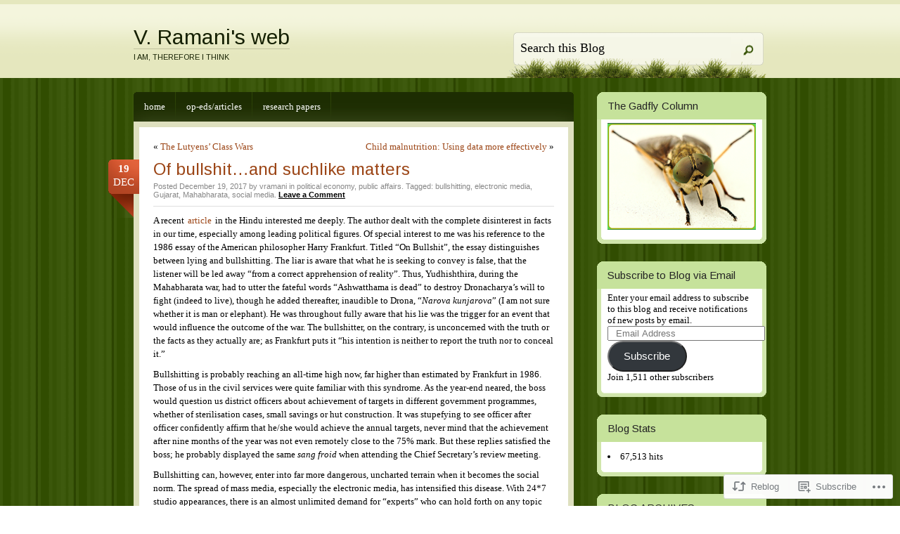

--- FILE ---
content_type: text/html; charset=UTF-8
request_url: https://vramani.com/2017/12/19/of-bullshit-and-suchlike-matters/
body_size: 20940
content:
<!DOCTYPE html PUBLIC "-//W3C//DTD XHTML 1.0 Transitional//EN" "http://www.w3.org/TR/xhtml1/DTD/xhtml1-transitional.dtd">
<html xmlns="http://www.w3.org/1999/xhtml" lang="en">
<head profile="http://gmpg.org/xfn/11">
<meta http-equiv="Content-Type" content="text/html; charset=UTF-8" />
<title>Of bullshit&#8230;and suchlike matters | V. Ramani&#039;s web</title>
<!--[if IE 6]><link rel="stylesheet" href="https://s0.wp.com/wp-content/themes/pub/springloaded/ie6.css?m=1252654158i" type="text/css" media="screen" /><![endif]-->
<link rel="pingback" href="https://vramani.com/xmlrpc.php" />
<!--[if lt IE 7.]>
<script defer type="text/javascript" src="https://s0.wp.com/wp-content/themes/pub/springloaded/pngfix.js?m=1323834278i"></script>
<![endif]-->
<script type="text/javascript">
  WebFontConfig = {"google":{"families":["Arimo:r:latin,latin-ext"]},"api_url":"https:\/\/fonts-api.wp.com\/css"};
  (function() {
    var wf = document.createElement('script');
    wf.src = '/wp-content/plugins/custom-fonts/js/webfont.js';
    wf.type = 'text/javascript';
    wf.async = 'true';
    var s = document.getElementsByTagName('script')[0];
    s.parentNode.insertBefore(wf, s);
	})();
</script><style id="jetpack-custom-fonts-css">.wf-active #header h1 a{font-family:"Arimo",sans-serif;font-style:normal;font-weight:400}.wf-active #header h1 span{font-style:normal;font-weight:400}.wf-active h1, .wf-active h2, .wf-active h3, .wf-active h4, .wf-active h5{font-family:"Arimo",sans-serif;font-style:normal;font-weight:400}.wf-active h2{font-style:normal;font-weight:400;font-family:"Arimo",sans-serif}.wf-active .side-widget h3{font-style:normal;font-weight:400}.wf-active h3#comments, .wf-active h3#respond{font-style:normal;font-weight:400;font-family:"Arimo",sans-serif}.wf-active ol.commentlist li .comment-body .comment-head{font-style:normal;font-weight:400;font-family:"Arimo",sans-serif}</style>
<meta name='robots' content='max-image-preview:large' />

<!-- Async WordPress.com Remote Login -->
<script id="wpcom_remote_login_js">
var wpcom_remote_login_extra_auth = '';
function wpcom_remote_login_remove_dom_node_id( element_id ) {
	var dom_node = document.getElementById( element_id );
	if ( dom_node ) { dom_node.parentNode.removeChild( dom_node ); }
}
function wpcom_remote_login_remove_dom_node_classes( class_name ) {
	var dom_nodes = document.querySelectorAll( '.' + class_name );
	for ( var i = 0; i < dom_nodes.length; i++ ) {
		dom_nodes[ i ].parentNode.removeChild( dom_nodes[ i ] );
	}
}
function wpcom_remote_login_final_cleanup() {
	wpcom_remote_login_remove_dom_node_classes( "wpcom_remote_login_msg" );
	wpcom_remote_login_remove_dom_node_id( "wpcom_remote_login_key" );
	wpcom_remote_login_remove_dom_node_id( "wpcom_remote_login_validate" );
	wpcom_remote_login_remove_dom_node_id( "wpcom_remote_login_js" );
	wpcom_remote_login_remove_dom_node_id( "wpcom_request_access_iframe" );
	wpcom_remote_login_remove_dom_node_id( "wpcom_request_access_styles" );
}

// Watch for messages back from the remote login
window.addEventListener( "message", function( e ) {
	if ( e.origin === "https://r-login.wordpress.com" ) {
		var data = {};
		try {
			data = JSON.parse( e.data );
		} catch( e ) {
			wpcom_remote_login_final_cleanup();
			return;
		}

		if ( data.msg === 'LOGIN' ) {
			// Clean up the login check iframe
			wpcom_remote_login_remove_dom_node_id( "wpcom_remote_login_key" );

			var id_regex = new RegExp( /^[0-9]+$/ );
			var token_regex = new RegExp( /^.*|.*|.*$/ );
			if (
				token_regex.test( data.token )
				&& id_regex.test( data.wpcomid )
			) {
				// We have everything we need to ask for a login
				var script = document.createElement( "script" );
				script.setAttribute( "id", "wpcom_remote_login_validate" );
				script.src = '/remote-login.php?wpcom_remote_login=validate'
					+ '&wpcomid=' + data.wpcomid
					+ '&token=' + encodeURIComponent( data.token )
					+ '&host=' + window.location.protocol
					+ '//' + window.location.hostname
					+ '&postid=449'
					+ '&is_singular=1';
				document.body.appendChild( script );
			}

			return;
		}

		// Safari ITP, not logged in, so redirect
		if ( data.msg === 'LOGIN-REDIRECT' ) {
			window.location = 'https://wordpress.com/log-in?redirect_to=' + window.location.href;
			return;
		}

		// Safari ITP, storage access failed, remove the request
		if ( data.msg === 'LOGIN-REMOVE' ) {
			var css_zap = 'html { -webkit-transition: margin-top 1s; transition: margin-top 1s; } /* 9001 */ html { margin-top: 0 !important; } * html body { margin-top: 0 !important; } @media screen and ( max-width: 782px ) { html { margin-top: 0 !important; } * html body { margin-top: 0 !important; } }';
			var style_zap = document.createElement( 'style' );
			style_zap.type = 'text/css';
			style_zap.appendChild( document.createTextNode( css_zap ) );
			document.body.appendChild( style_zap );

			var e = document.getElementById( 'wpcom_request_access_iframe' );
			e.parentNode.removeChild( e );

			document.cookie = 'wordpress_com_login_access=denied; path=/; max-age=31536000';

			return;
		}

		// Safari ITP
		if ( data.msg === 'REQUEST_ACCESS' ) {
			console.log( 'request access: safari' );

			// Check ITP iframe enable/disable knob
			if ( wpcom_remote_login_extra_auth !== 'safari_itp_iframe' ) {
				return;
			}

			// If we are in a "private window" there is no ITP.
			var private_window = false;
			try {
				var opendb = window.openDatabase( null, null, null, null );
			} catch( e ) {
				private_window = true;
			}

			if ( private_window ) {
				console.log( 'private window' );
				return;
			}

			var iframe = document.createElement( 'iframe' );
			iframe.id = 'wpcom_request_access_iframe';
			iframe.setAttribute( 'scrolling', 'no' );
			iframe.setAttribute( 'sandbox', 'allow-storage-access-by-user-activation allow-scripts allow-same-origin allow-top-navigation-by-user-activation' );
			iframe.src = 'https://r-login.wordpress.com/remote-login.php?wpcom_remote_login=request_access&origin=' + encodeURIComponent( data.origin ) + '&wpcomid=' + encodeURIComponent( data.wpcomid );

			var css = 'html { -webkit-transition: margin-top 1s; transition: margin-top 1s; } /* 9001 */ html { margin-top: 46px !important; } * html body { margin-top: 46px !important; } @media screen and ( max-width: 660px ) { html { margin-top: 71px !important; } * html body { margin-top: 71px !important; } #wpcom_request_access_iframe { display: block; height: 71px !important; } } #wpcom_request_access_iframe { border: 0px; height: 46px; position: fixed; top: 0; left: 0; width: 100%; min-width: 100%; z-index: 99999; background: #23282d; } ';

			var style = document.createElement( 'style' );
			style.type = 'text/css';
			style.id = 'wpcom_request_access_styles';
			style.appendChild( document.createTextNode( css ) );
			document.body.appendChild( style );

			document.body.appendChild( iframe );
		}

		if ( data.msg === 'DONE' ) {
			wpcom_remote_login_final_cleanup();
		}
	}
}, false );

// Inject the remote login iframe after the page has had a chance to load
// more critical resources
window.addEventListener( "DOMContentLoaded", function( e ) {
	var iframe = document.createElement( "iframe" );
	iframe.style.display = "none";
	iframe.setAttribute( "scrolling", "no" );
	iframe.setAttribute( "id", "wpcom_remote_login_key" );
	iframe.src = "https://r-login.wordpress.com/remote-login.php"
		+ "?wpcom_remote_login=key"
		+ "&origin=aHR0cHM6Ly92cmFtYW5pLmNvbQ%3D%3D"
		+ "&wpcomid=15145619"
		+ "&time=" + Math.floor( Date.now() / 1000 );
	document.body.appendChild( iframe );
}, false );
</script>
<link rel='dns-prefetch' href='//s0.wp.com' />
<link rel="alternate" type="application/rss+xml" title="V. Ramani&#039;s web &raquo; Feed" href="https://vramani.com/feed/" />
<link rel="alternate" type="application/rss+xml" title="V. Ramani&#039;s web &raquo; Comments Feed" href="https://vramani.com/comments/feed/" />
<link rel="alternate" type="application/rss+xml" title="V. Ramani&#039;s web &raquo; Of bullshit&#8230;and suchlike&nbsp;matters Comments Feed" href="https://vramani.com/2017/12/19/of-bullshit-and-suchlike-matters/feed/" />
	<script type="text/javascript">
		/* <![CDATA[ */
		function addLoadEvent(func) {
			var oldonload = window.onload;
			if (typeof window.onload != 'function') {
				window.onload = func;
			} else {
				window.onload = function () {
					oldonload();
					func();
				}
			}
		}
		/* ]]> */
	</script>
	<link crossorigin='anonymous' rel='stylesheet' id='all-css-0-1' href='/_static/??-eJx9jNEKwjAMRX/IGqaT+SJ+S23jzNamYUkZ/r3bEAQRXy4cuOfALC4UNmSDXJ2k2hMrDGjiw/hmyKWsE2tChQmTN4xOitoX7YPqDn4nE434CW/07058JyZ7gj0wL6LUG6hMxH0qPmJc3Wu+NN3peDi3XdMOL/B5S+o=&cssminify=yes' type='text/css' media='all' />
<style id='wp-emoji-styles-inline-css'>

	img.wp-smiley, img.emoji {
		display: inline !important;
		border: none !important;
		box-shadow: none !important;
		height: 1em !important;
		width: 1em !important;
		margin: 0 0.07em !important;
		vertical-align: -0.1em !important;
		background: none !important;
		padding: 0 !important;
	}
/*# sourceURL=wp-emoji-styles-inline-css */
</style>
<link crossorigin='anonymous' rel='stylesheet' id='all-css-2-1' href='/wp-content/plugins/gutenberg-core/v22.2.0/build/styles/block-library/style.css?m=1764855221i&cssminify=yes' type='text/css' media='all' />
<style id='wp-block-library-inline-css'>
.has-text-align-justify {
	text-align:justify;
}
.has-text-align-justify{text-align:justify;}

/*# sourceURL=wp-block-library-inline-css */
</style><style id='global-styles-inline-css'>
:root{--wp--preset--aspect-ratio--square: 1;--wp--preset--aspect-ratio--4-3: 4/3;--wp--preset--aspect-ratio--3-4: 3/4;--wp--preset--aspect-ratio--3-2: 3/2;--wp--preset--aspect-ratio--2-3: 2/3;--wp--preset--aspect-ratio--16-9: 16/9;--wp--preset--aspect-ratio--9-16: 9/16;--wp--preset--color--black: #000000;--wp--preset--color--cyan-bluish-gray: #abb8c3;--wp--preset--color--white: #ffffff;--wp--preset--color--pale-pink: #f78da7;--wp--preset--color--vivid-red: #cf2e2e;--wp--preset--color--luminous-vivid-orange: #ff6900;--wp--preset--color--luminous-vivid-amber: #fcb900;--wp--preset--color--light-green-cyan: #7bdcb5;--wp--preset--color--vivid-green-cyan: #00d084;--wp--preset--color--pale-cyan-blue: #8ed1fc;--wp--preset--color--vivid-cyan-blue: #0693e3;--wp--preset--color--vivid-purple: #9b51e0;--wp--preset--gradient--vivid-cyan-blue-to-vivid-purple: linear-gradient(135deg,rgb(6,147,227) 0%,rgb(155,81,224) 100%);--wp--preset--gradient--light-green-cyan-to-vivid-green-cyan: linear-gradient(135deg,rgb(122,220,180) 0%,rgb(0,208,130) 100%);--wp--preset--gradient--luminous-vivid-amber-to-luminous-vivid-orange: linear-gradient(135deg,rgb(252,185,0) 0%,rgb(255,105,0) 100%);--wp--preset--gradient--luminous-vivid-orange-to-vivid-red: linear-gradient(135deg,rgb(255,105,0) 0%,rgb(207,46,46) 100%);--wp--preset--gradient--very-light-gray-to-cyan-bluish-gray: linear-gradient(135deg,rgb(238,238,238) 0%,rgb(169,184,195) 100%);--wp--preset--gradient--cool-to-warm-spectrum: linear-gradient(135deg,rgb(74,234,220) 0%,rgb(151,120,209) 20%,rgb(207,42,186) 40%,rgb(238,44,130) 60%,rgb(251,105,98) 80%,rgb(254,248,76) 100%);--wp--preset--gradient--blush-light-purple: linear-gradient(135deg,rgb(255,206,236) 0%,rgb(152,150,240) 100%);--wp--preset--gradient--blush-bordeaux: linear-gradient(135deg,rgb(254,205,165) 0%,rgb(254,45,45) 50%,rgb(107,0,62) 100%);--wp--preset--gradient--luminous-dusk: linear-gradient(135deg,rgb(255,203,112) 0%,rgb(199,81,192) 50%,rgb(65,88,208) 100%);--wp--preset--gradient--pale-ocean: linear-gradient(135deg,rgb(255,245,203) 0%,rgb(182,227,212) 50%,rgb(51,167,181) 100%);--wp--preset--gradient--electric-grass: linear-gradient(135deg,rgb(202,248,128) 0%,rgb(113,206,126) 100%);--wp--preset--gradient--midnight: linear-gradient(135deg,rgb(2,3,129) 0%,rgb(40,116,252) 100%);--wp--preset--font-size--small: 13px;--wp--preset--font-size--medium: 20px;--wp--preset--font-size--large: 36px;--wp--preset--font-size--x-large: 42px;--wp--preset--font-family--albert-sans: 'Albert Sans', sans-serif;--wp--preset--font-family--alegreya: Alegreya, serif;--wp--preset--font-family--arvo: Arvo, serif;--wp--preset--font-family--bodoni-moda: 'Bodoni Moda', serif;--wp--preset--font-family--bricolage-grotesque: 'Bricolage Grotesque', sans-serif;--wp--preset--font-family--cabin: Cabin, sans-serif;--wp--preset--font-family--chivo: Chivo, sans-serif;--wp--preset--font-family--commissioner: Commissioner, sans-serif;--wp--preset--font-family--cormorant: Cormorant, serif;--wp--preset--font-family--courier-prime: 'Courier Prime', monospace;--wp--preset--font-family--crimson-pro: 'Crimson Pro', serif;--wp--preset--font-family--dm-mono: 'DM Mono', monospace;--wp--preset--font-family--dm-sans: 'DM Sans', sans-serif;--wp--preset--font-family--dm-serif-display: 'DM Serif Display', serif;--wp--preset--font-family--domine: Domine, serif;--wp--preset--font-family--eb-garamond: 'EB Garamond', serif;--wp--preset--font-family--epilogue: Epilogue, sans-serif;--wp--preset--font-family--fahkwang: Fahkwang, sans-serif;--wp--preset--font-family--figtree: Figtree, sans-serif;--wp--preset--font-family--fira-sans: 'Fira Sans', sans-serif;--wp--preset--font-family--fjalla-one: 'Fjalla One', sans-serif;--wp--preset--font-family--fraunces: Fraunces, serif;--wp--preset--font-family--gabarito: Gabarito, system-ui;--wp--preset--font-family--ibm-plex-mono: 'IBM Plex Mono', monospace;--wp--preset--font-family--ibm-plex-sans: 'IBM Plex Sans', sans-serif;--wp--preset--font-family--ibarra-real-nova: 'Ibarra Real Nova', serif;--wp--preset--font-family--instrument-serif: 'Instrument Serif', serif;--wp--preset--font-family--inter: Inter, sans-serif;--wp--preset--font-family--josefin-sans: 'Josefin Sans', sans-serif;--wp--preset--font-family--jost: Jost, sans-serif;--wp--preset--font-family--libre-baskerville: 'Libre Baskerville', serif;--wp--preset--font-family--libre-franklin: 'Libre Franklin', sans-serif;--wp--preset--font-family--literata: Literata, serif;--wp--preset--font-family--lora: Lora, serif;--wp--preset--font-family--merriweather: Merriweather, serif;--wp--preset--font-family--montserrat: Montserrat, sans-serif;--wp--preset--font-family--newsreader: Newsreader, serif;--wp--preset--font-family--noto-sans-mono: 'Noto Sans Mono', sans-serif;--wp--preset--font-family--nunito: Nunito, sans-serif;--wp--preset--font-family--open-sans: 'Open Sans', sans-serif;--wp--preset--font-family--overpass: Overpass, sans-serif;--wp--preset--font-family--pt-serif: 'PT Serif', serif;--wp--preset--font-family--petrona: Petrona, serif;--wp--preset--font-family--piazzolla: Piazzolla, serif;--wp--preset--font-family--playfair-display: 'Playfair Display', serif;--wp--preset--font-family--plus-jakarta-sans: 'Plus Jakarta Sans', sans-serif;--wp--preset--font-family--poppins: Poppins, sans-serif;--wp--preset--font-family--raleway: Raleway, sans-serif;--wp--preset--font-family--roboto: Roboto, sans-serif;--wp--preset--font-family--roboto-slab: 'Roboto Slab', serif;--wp--preset--font-family--rubik: Rubik, sans-serif;--wp--preset--font-family--rufina: Rufina, serif;--wp--preset--font-family--sora: Sora, sans-serif;--wp--preset--font-family--source-sans-3: 'Source Sans 3', sans-serif;--wp--preset--font-family--source-serif-4: 'Source Serif 4', serif;--wp--preset--font-family--space-mono: 'Space Mono', monospace;--wp--preset--font-family--syne: Syne, sans-serif;--wp--preset--font-family--texturina: Texturina, serif;--wp--preset--font-family--urbanist: Urbanist, sans-serif;--wp--preset--font-family--work-sans: 'Work Sans', sans-serif;--wp--preset--spacing--20: 0.44rem;--wp--preset--spacing--30: 0.67rem;--wp--preset--spacing--40: 1rem;--wp--preset--spacing--50: 1.5rem;--wp--preset--spacing--60: 2.25rem;--wp--preset--spacing--70: 3.38rem;--wp--preset--spacing--80: 5.06rem;--wp--preset--shadow--natural: 6px 6px 9px rgba(0, 0, 0, 0.2);--wp--preset--shadow--deep: 12px 12px 50px rgba(0, 0, 0, 0.4);--wp--preset--shadow--sharp: 6px 6px 0px rgba(0, 0, 0, 0.2);--wp--preset--shadow--outlined: 6px 6px 0px -3px rgb(255, 255, 255), 6px 6px rgb(0, 0, 0);--wp--preset--shadow--crisp: 6px 6px 0px rgb(0, 0, 0);}:where(.is-layout-flex){gap: 0.5em;}:where(.is-layout-grid){gap: 0.5em;}body .is-layout-flex{display: flex;}.is-layout-flex{flex-wrap: wrap;align-items: center;}.is-layout-flex > :is(*, div){margin: 0;}body .is-layout-grid{display: grid;}.is-layout-grid > :is(*, div){margin: 0;}:where(.wp-block-columns.is-layout-flex){gap: 2em;}:where(.wp-block-columns.is-layout-grid){gap: 2em;}:where(.wp-block-post-template.is-layout-flex){gap: 1.25em;}:where(.wp-block-post-template.is-layout-grid){gap: 1.25em;}.has-black-color{color: var(--wp--preset--color--black) !important;}.has-cyan-bluish-gray-color{color: var(--wp--preset--color--cyan-bluish-gray) !important;}.has-white-color{color: var(--wp--preset--color--white) !important;}.has-pale-pink-color{color: var(--wp--preset--color--pale-pink) !important;}.has-vivid-red-color{color: var(--wp--preset--color--vivid-red) !important;}.has-luminous-vivid-orange-color{color: var(--wp--preset--color--luminous-vivid-orange) !important;}.has-luminous-vivid-amber-color{color: var(--wp--preset--color--luminous-vivid-amber) !important;}.has-light-green-cyan-color{color: var(--wp--preset--color--light-green-cyan) !important;}.has-vivid-green-cyan-color{color: var(--wp--preset--color--vivid-green-cyan) !important;}.has-pale-cyan-blue-color{color: var(--wp--preset--color--pale-cyan-blue) !important;}.has-vivid-cyan-blue-color{color: var(--wp--preset--color--vivid-cyan-blue) !important;}.has-vivid-purple-color{color: var(--wp--preset--color--vivid-purple) !important;}.has-black-background-color{background-color: var(--wp--preset--color--black) !important;}.has-cyan-bluish-gray-background-color{background-color: var(--wp--preset--color--cyan-bluish-gray) !important;}.has-white-background-color{background-color: var(--wp--preset--color--white) !important;}.has-pale-pink-background-color{background-color: var(--wp--preset--color--pale-pink) !important;}.has-vivid-red-background-color{background-color: var(--wp--preset--color--vivid-red) !important;}.has-luminous-vivid-orange-background-color{background-color: var(--wp--preset--color--luminous-vivid-orange) !important;}.has-luminous-vivid-amber-background-color{background-color: var(--wp--preset--color--luminous-vivid-amber) !important;}.has-light-green-cyan-background-color{background-color: var(--wp--preset--color--light-green-cyan) !important;}.has-vivid-green-cyan-background-color{background-color: var(--wp--preset--color--vivid-green-cyan) !important;}.has-pale-cyan-blue-background-color{background-color: var(--wp--preset--color--pale-cyan-blue) !important;}.has-vivid-cyan-blue-background-color{background-color: var(--wp--preset--color--vivid-cyan-blue) !important;}.has-vivid-purple-background-color{background-color: var(--wp--preset--color--vivid-purple) !important;}.has-black-border-color{border-color: var(--wp--preset--color--black) !important;}.has-cyan-bluish-gray-border-color{border-color: var(--wp--preset--color--cyan-bluish-gray) !important;}.has-white-border-color{border-color: var(--wp--preset--color--white) !important;}.has-pale-pink-border-color{border-color: var(--wp--preset--color--pale-pink) !important;}.has-vivid-red-border-color{border-color: var(--wp--preset--color--vivid-red) !important;}.has-luminous-vivid-orange-border-color{border-color: var(--wp--preset--color--luminous-vivid-orange) !important;}.has-luminous-vivid-amber-border-color{border-color: var(--wp--preset--color--luminous-vivid-amber) !important;}.has-light-green-cyan-border-color{border-color: var(--wp--preset--color--light-green-cyan) !important;}.has-vivid-green-cyan-border-color{border-color: var(--wp--preset--color--vivid-green-cyan) !important;}.has-pale-cyan-blue-border-color{border-color: var(--wp--preset--color--pale-cyan-blue) !important;}.has-vivid-cyan-blue-border-color{border-color: var(--wp--preset--color--vivid-cyan-blue) !important;}.has-vivid-purple-border-color{border-color: var(--wp--preset--color--vivid-purple) !important;}.has-vivid-cyan-blue-to-vivid-purple-gradient-background{background: var(--wp--preset--gradient--vivid-cyan-blue-to-vivid-purple) !important;}.has-light-green-cyan-to-vivid-green-cyan-gradient-background{background: var(--wp--preset--gradient--light-green-cyan-to-vivid-green-cyan) !important;}.has-luminous-vivid-amber-to-luminous-vivid-orange-gradient-background{background: var(--wp--preset--gradient--luminous-vivid-amber-to-luminous-vivid-orange) !important;}.has-luminous-vivid-orange-to-vivid-red-gradient-background{background: var(--wp--preset--gradient--luminous-vivid-orange-to-vivid-red) !important;}.has-very-light-gray-to-cyan-bluish-gray-gradient-background{background: var(--wp--preset--gradient--very-light-gray-to-cyan-bluish-gray) !important;}.has-cool-to-warm-spectrum-gradient-background{background: var(--wp--preset--gradient--cool-to-warm-spectrum) !important;}.has-blush-light-purple-gradient-background{background: var(--wp--preset--gradient--blush-light-purple) !important;}.has-blush-bordeaux-gradient-background{background: var(--wp--preset--gradient--blush-bordeaux) !important;}.has-luminous-dusk-gradient-background{background: var(--wp--preset--gradient--luminous-dusk) !important;}.has-pale-ocean-gradient-background{background: var(--wp--preset--gradient--pale-ocean) !important;}.has-electric-grass-gradient-background{background: var(--wp--preset--gradient--electric-grass) !important;}.has-midnight-gradient-background{background: var(--wp--preset--gradient--midnight) !important;}.has-small-font-size{font-size: var(--wp--preset--font-size--small) !important;}.has-medium-font-size{font-size: var(--wp--preset--font-size--medium) !important;}.has-large-font-size{font-size: var(--wp--preset--font-size--large) !important;}.has-x-large-font-size{font-size: var(--wp--preset--font-size--x-large) !important;}.has-albert-sans-font-family{font-family: var(--wp--preset--font-family--albert-sans) !important;}.has-alegreya-font-family{font-family: var(--wp--preset--font-family--alegreya) !important;}.has-arvo-font-family{font-family: var(--wp--preset--font-family--arvo) !important;}.has-bodoni-moda-font-family{font-family: var(--wp--preset--font-family--bodoni-moda) !important;}.has-bricolage-grotesque-font-family{font-family: var(--wp--preset--font-family--bricolage-grotesque) !important;}.has-cabin-font-family{font-family: var(--wp--preset--font-family--cabin) !important;}.has-chivo-font-family{font-family: var(--wp--preset--font-family--chivo) !important;}.has-commissioner-font-family{font-family: var(--wp--preset--font-family--commissioner) !important;}.has-cormorant-font-family{font-family: var(--wp--preset--font-family--cormorant) !important;}.has-courier-prime-font-family{font-family: var(--wp--preset--font-family--courier-prime) !important;}.has-crimson-pro-font-family{font-family: var(--wp--preset--font-family--crimson-pro) !important;}.has-dm-mono-font-family{font-family: var(--wp--preset--font-family--dm-mono) !important;}.has-dm-sans-font-family{font-family: var(--wp--preset--font-family--dm-sans) !important;}.has-dm-serif-display-font-family{font-family: var(--wp--preset--font-family--dm-serif-display) !important;}.has-domine-font-family{font-family: var(--wp--preset--font-family--domine) !important;}.has-eb-garamond-font-family{font-family: var(--wp--preset--font-family--eb-garamond) !important;}.has-epilogue-font-family{font-family: var(--wp--preset--font-family--epilogue) !important;}.has-fahkwang-font-family{font-family: var(--wp--preset--font-family--fahkwang) !important;}.has-figtree-font-family{font-family: var(--wp--preset--font-family--figtree) !important;}.has-fira-sans-font-family{font-family: var(--wp--preset--font-family--fira-sans) !important;}.has-fjalla-one-font-family{font-family: var(--wp--preset--font-family--fjalla-one) !important;}.has-fraunces-font-family{font-family: var(--wp--preset--font-family--fraunces) !important;}.has-gabarito-font-family{font-family: var(--wp--preset--font-family--gabarito) !important;}.has-ibm-plex-mono-font-family{font-family: var(--wp--preset--font-family--ibm-plex-mono) !important;}.has-ibm-plex-sans-font-family{font-family: var(--wp--preset--font-family--ibm-plex-sans) !important;}.has-ibarra-real-nova-font-family{font-family: var(--wp--preset--font-family--ibarra-real-nova) !important;}.has-instrument-serif-font-family{font-family: var(--wp--preset--font-family--instrument-serif) !important;}.has-inter-font-family{font-family: var(--wp--preset--font-family--inter) !important;}.has-josefin-sans-font-family{font-family: var(--wp--preset--font-family--josefin-sans) !important;}.has-jost-font-family{font-family: var(--wp--preset--font-family--jost) !important;}.has-libre-baskerville-font-family{font-family: var(--wp--preset--font-family--libre-baskerville) !important;}.has-libre-franklin-font-family{font-family: var(--wp--preset--font-family--libre-franklin) !important;}.has-literata-font-family{font-family: var(--wp--preset--font-family--literata) !important;}.has-lora-font-family{font-family: var(--wp--preset--font-family--lora) !important;}.has-merriweather-font-family{font-family: var(--wp--preset--font-family--merriweather) !important;}.has-montserrat-font-family{font-family: var(--wp--preset--font-family--montserrat) !important;}.has-newsreader-font-family{font-family: var(--wp--preset--font-family--newsreader) !important;}.has-noto-sans-mono-font-family{font-family: var(--wp--preset--font-family--noto-sans-mono) !important;}.has-nunito-font-family{font-family: var(--wp--preset--font-family--nunito) !important;}.has-open-sans-font-family{font-family: var(--wp--preset--font-family--open-sans) !important;}.has-overpass-font-family{font-family: var(--wp--preset--font-family--overpass) !important;}.has-pt-serif-font-family{font-family: var(--wp--preset--font-family--pt-serif) !important;}.has-petrona-font-family{font-family: var(--wp--preset--font-family--petrona) !important;}.has-piazzolla-font-family{font-family: var(--wp--preset--font-family--piazzolla) !important;}.has-playfair-display-font-family{font-family: var(--wp--preset--font-family--playfair-display) !important;}.has-plus-jakarta-sans-font-family{font-family: var(--wp--preset--font-family--plus-jakarta-sans) !important;}.has-poppins-font-family{font-family: var(--wp--preset--font-family--poppins) !important;}.has-raleway-font-family{font-family: var(--wp--preset--font-family--raleway) !important;}.has-roboto-font-family{font-family: var(--wp--preset--font-family--roboto) !important;}.has-roboto-slab-font-family{font-family: var(--wp--preset--font-family--roboto-slab) !important;}.has-rubik-font-family{font-family: var(--wp--preset--font-family--rubik) !important;}.has-rufina-font-family{font-family: var(--wp--preset--font-family--rufina) !important;}.has-sora-font-family{font-family: var(--wp--preset--font-family--sora) !important;}.has-source-sans-3-font-family{font-family: var(--wp--preset--font-family--source-sans-3) !important;}.has-source-serif-4-font-family{font-family: var(--wp--preset--font-family--source-serif-4) !important;}.has-space-mono-font-family{font-family: var(--wp--preset--font-family--space-mono) !important;}.has-syne-font-family{font-family: var(--wp--preset--font-family--syne) !important;}.has-texturina-font-family{font-family: var(--wp--preset--font-family--texturina) !important;}.has-urbanist-font-family{font-family: var(--wp--preset--font-family--urbanist) !important;}.has-work-sans-font-family{font-family: var(--wp--preset--font-family--work-sans) !important;}
/*# sourceURL=global-styles-inline-css */
</style>

<style id='classic-theme-styles-inline-css'>
/*! This file is auto-generated */
.wp-block-button__link{color:#fff;background-color:#32373c;border-radius:9999px;box-shadow:none;text-decoration:none;padding:calc(.667em + 2px) calc(1.333em + 2px);font-size:1.125em}.wp-block-file__button{background:#32373c;color:#fff;text-decoration:none}
/*# sourceURL=/wp-includes/css/classic-themes.min.css */
</style>
<link crossorigin='anonymous' rel='stylesheet' id='all-css-4-1' href='/_static/??-eJx9jcsKAjEMRX/IGIYZFBfit/QRayV90LQM/r0RN4oym3Dv5RyCawVXcqfcMQ2oPELMgq400j1V01GJRD4aYkqK7Z3IDv9ra1UHrK2NREBviiNBv6koP957xjosSm0xBy7Gk0fpD6atL40sl6AxoFIfdUsKVICLMz2W/FXgyia2l3pJ5+m4TIfTPC/z/QlY12mF&cssminify=yes' type='text/css' media='all' />
<link crossorigin='anonymous' rel='stylesheet' id='print-css-5-1' href='/wp-content/mu-plugins/global-print/global-print.css?m=1465851035i&cssminify=yes' type='text/css' media='print' />
<style id='jetpack-global-styles-frontend-style-inline-css'>
:root { --font-headings: unset; --font-base: unset; --font-headings-default: -apple-system,BlinkMacSystemFont,"Segoe UI",Roboto,Oxygen-Sans,Ubuntu,Cantarell,"Helvetica Neue",sans-serif; --font-base-default: -apple-system,BlinkMacSystemFont,"Segoe UI",Roboto,Oxygen-Sans,Ubuntu,Cantarell,"Helvetica Neue",sans-serif;}
/*# sourceURL=jetpack-global-styles-frontend-style-inline-css */
</style>
<link crossorigin='anonymous' rel='stylesheet' id='all-css-8-1' href='/_static/??-eJyNjcEKwjAQRH/IuFRT6kX8FNkmS5K6yQY3Qfx7bfEiXrwM82B4A49qnJRGpUHupnIPqSgs1Cq624chi6zhO5OCRryTR++fW00l7J3qDv43XVNxoOISsmEJol/wY2uR8vs3WggsM/I6uOTzMI3Hw8lOg11eUT1JKA==&cssminify=yes' type='text/css' media='all' />
<script type="text/javascript" id="jetpack_related-posts-js-extra">
/* <![CDATA[ */
var related_posts_js_options = {"post_heading":"h4"};
//# sourceURL=jetpack_related-posts-js-extra
/* ]]> */
</script>
<script type="text/javascript" id="wpcom-actionbar-placeholder-js-extra">
/* <![CDATA[ */
var actionbardata = {"siteID":"15145619","postID":"449","siteURL":"https://vramani.com","xhrURL":"https://vramani.com/wp-admin/admin-ajax.php","nonce":"17d2d3b396","isLoggedIn":"","statusMessage":"","subsEmailDefault":"instantly","proxyScriptUrl":"https://s0.wp.com/wp-content/js/wpcom-proxy-request.js?m=1513050504i&amp;ver=20211021","shortlink":"https://wp.me/p11y4b-7f","i18n":{"followedText":"New posts from this site will now appear in your \u003Ca href=\"https://wordpress.com/reader\"\u003EReader\u003C/a\u003E","foldBar":"Collapse this bar","unfoldBar":"Expand this bar","shortLinkCopied":"Shortlink copied to clipboard."}};
//# sourceURL=wpcom-actionbar-placeholder-js-extra
/* ]]> */
</script>
<script type="text/javascript" id="jetpack-mu-wpcom-settings-js-before">
/* <![CDATA[ */
var JETPACK_MU_WPCOM_SETTINGS = {"assetsUrl":"https://s0.wp.com/wp-content/mu-plugins/jetpack-mu-wpcom-plugin/moon/jetpack_vendor/automattic/jetpack-mu-wpcom/src/build/"};
//# sourceURL=jetpack-mu-wpcom-settings-js-before
/* ]]> */
</script>
<script crossorigin='anonymous' type='text/javascript'  src='/_static/??/wp-content/mu-plugins/jetpack-plugin/moon/_inc/build/related-posts/related-posts.min.js,/wp-content/js/rlt-proxy.js?m=1755006225j'></script>
<script type="text/javascript" id="rlt-proxy-js-after">
/* <![CDATA[ */
	rltInitialize( {"token":null,"iframeOrigins":["https:\/\/widgets.wp.com"]} );
//# sourceURL=rlt-proxy-js-after
/* ]]> */
</script>
<link rel="EditURI" type="application/rsd+xml" title="RSD" href="https://vramani.wordpress.com/xmlrpc.php?rsd" />
<meta name="generator" content="WordPress.com" />
<link rel="canonical" href="https://vramani.com/2017/12/19/of-bullshit-and-suchlike-matters/" />
<link rel='shortlink' href='https://wp.me/p11y4b-7f' />
<link rel="alternate" type="application/json+oembed" href="https://public-api.wordpress.com/oembed/?format=json&amp;url=https%3A%2F%2Fvramani.com%2F2017%2F12%2F19%2Fof-bullshit-and-suchlike-matters%2F&amp;for=wpcom-auto-discovery" /><link rel="alternate" type="application/xml+oembed" href="https://public-api.wordpress.com/oembed/?format=xml&amp;url=https%3A%2F%2Fvramani.com%2F2017%2F12%2F19%2Fof-bullshit-and-suchlike-matters%2F&amp;for=wpcom-auto-discovery" />
<!-- Jetpack Open Graph Tags -->
<meta property="og:type" content="article" />
<meta property="og:title" content="Of bullshit&#8230;and suchlike matters" />
<meta property="og:url" content="https://vramani.com/2017/12/19/of-bullshit-and-suchlike-matters/" />
<meta property="og:description" content="A recent article in the Hindu interested me deeply. The author dealt with the complete disinterest in facts in our time, especially among leading political figures. Of special interest to me was hi…" />
<meta property="article:published_time" content="2017-12-19T07:55:42+00:00" />
<meta property="article:modified_time" content="2018-03-27T06:08:32+00:00" />
<meta property="og:site_name" content="V. Ramani&#039;s web" />
<meta property="og:image" content="https://vramani.com/wp-content/uploads/2018/06/cropped-gadfly.png?w=200" />
<meta property="og:image:width" content="200" />
<meta property="og:image:height" content="200" />
<meta property="og:image:alt" content="" />
<meta property="og:locale" content="en_US" />
<meta property="article:publisher" content="https://www.facebook.com/WordPresscom" />
<meta name="twitter:creator" content="@vramani10" />
<meta name="twitter:site" content="@vramani10" />
<meta name="twitter:text:title" content="Of bullshit&#8230;and suchlike&nbsp;matters" />
<meta name="twitter:image" content="https://vramani.com/wp-content/uploads/2018/06/cropped-gadfly.png?w=240" />
<meta name="twitter:card" content="summary" />

<!-- End Jetpack Open Graph Tags -->
<link rel='openid.server' href='https://vramani.com/?openidserver=1' />
<link rel='openid.delegate' href='https://vramani.com/' />
<link rel="search" type="application/opensearchdescription+xml" href="https://vramani.com/osd.xml" title="V. Ramani&#039;s web" />
<link rel="search" type="application/opensearchdescription+xml" href="https://s1.wp.com/opensearch.xml" title="WordPress.com" />
		<style type="text/css">
			.recentcomments a {
				display: inline !important;
				padding: 0 !important;
				margin: 0 !important;
			}

			table.recentcommentsavatartop img.avatar, table.recentcommentsavatarend img.avatar {
				border: 0px;
				margin: 0;
			}

			table.recentcommentsavatartop a, table.recentcommentsavatarend a {
				border: 0px !important;
				background-color: transparent !important;
			}

			td.recentcommentsavatarend, td.recentcommentsavatartop {
				padding: 0px 0px 1px 0px;
				margin: 0px;
			}

			td.recentcommentstextend {
				border: none !important;
				padding: 0px 0px 2px 10px;
			}

			.rtl td.recentcommentstextend {
				padding: 0px 10px 2px 0px;
			}

			td.recentcommentstexttop {
				border: none;
				padding: 0px 0px 0px 10px;
			}

			.rtl td.recentcommentstexttop {
				padding: 0px 10px 0px 0px;
			}
		</style>
		<meta name="description" content="A recent article in the Hindu interested me deeply. The author dealt with the complete disinterest in facts in our time, especially among leading political figures. Of special interest to me was his reference to the 1986 essay of the American philosopher Harry Frankfurt. Titled “On Bullshit”, the essay distinguishes between lying and bullshitting. The&hellip;" />
<link rel="icon" href="https://vramani.com/wp-content/uploads/2018/06/cropped-gadfly.png?w=32" sizes="32x32" />
<link rel="icon" href="https://vramani.com/wp-content/uploads/2018/06/cropped-gadfly.png?w=192" sizes="192x192" />
<link rel="apple-touch-icon" href="https://vramani.com/wp-content/uploads/2018/06/cropped-gadfly.png?w=180" />
<meta name="msapplication-TileImage" content="https://vramani.com/wp-content/uploads/2018/06/cropped-gadfly.png?w=270" />
<link crossorigin='anonymous' rel='stylesheet' id='all-css-0-3' href='/wp-content/mu-plugins/jetpack-plugin/moon/_inc/build/subscriptions/subscriptions.min.css?m=1753976312i&cssminify=yes' type='text/css' media='all' />
</head>
<body class="wp-singular post-template-default single single-post postid-449 single-format-standard wp-theme-pubspringloaded customizer-styles-applied jetpack-reblog-enabled">

<div id="header">
	<div class="sleeve">
	<h1><a href="https://vramani.com/">V. Ramani&#039;s web</a> <span>I AM, THEREFORE I THINK</span></h1>

	<div class="search-bar">
		<form method="get" id="searchform" action="https://vramani.com/">
			<p><input type="text" name="s" onblur="this.value=(this.value=='' ) ? 'Search this Blog' : this.value;" onfocus="this.value=(this.value=='Search this Blog' ) ? '' : this.value;" value="Search this Blog" id="s" />
			<button type="submit" id="top-search-submit"><img src="https://s0.wp.com/wp-content/themes/pub/springloaded/images/search-btn.gif?m=1230136840i" alt="Search" /></button></p>
		</form>
	</div>
	</div>
</div><!-- /header -->


<div id="wrapper">
<div id="main">

<ul id="navigation">
	<li class="page_item "><a href="https://vramani.com/">Home</a></li>
	<li class="page_item page-item-546"><a href="https://vramani.com/governance/">Op-eds/articles</a></li>
<li class="page_item page-item-501"><a href="https://vramani.com/development/">Research Papers</a></li>
</ul>

<div id="single-content">

	
		<div class="post-449 post type-post status-publish format-standard hentry category-political-economy category-public-affairs tag-bullshitting tag-electronic-media tag-gujarat tag-mahabharata tag-social-media" id="post-449">
		<div class="navigation">
			<div class="alignleft">&laquo; <a href="https://vramani.com/2017/11/27/the-lutyens-class-wars/" rel="prev">The Lutyens’ Class&nbsp;Wars</a></div>
			<div class="alignright"><a href="https://vramani.com/2018/01/10/child-malnutrition-using-data-more-effectively/" rel="next">Child malnutrition: Using data more&nbsp;effectively</a> &raquo;</div>
			<div class="clear"></div>
		</div>

			<p class="post-date" title="December 19, 2017 at 1:25 pm">
				<span class="date-day">19</span>
				<span class="date-month">Dec</span>
			</p>
			<h2 class="entry-title">Of bullshit&#8230;and suchlike&nbsp;matters</h2>
			<p class="metadata">
			Posted December 19, 2017 by vramani in <a href="https://vramani.com/category/political-economy/" rel="category tag">political economy</a>, <a href="https://vramani.com/category/public-affairs/" rel="category tag">public affairs</a>.			Tagged: <a href="https://vramani.com/tag/bullshitting/" rel="tag">bullshitting</a>, <a href="https://vramani.com/tag/electronic-media/" rel="tag">electronic media</a>, <a href="https://vramani.com/tag/gujarat/" rel="tag">Gujarat</a>, <a href="https://vramani.com/tag/mahabharata/" rel="tag">Mahabharata</a>, <a href="https://vramani.com/tag/social-media/" rel="tag">social media</a>.			<span class="feedback"><a href="https://vramani.com/2017/12/19/of-bullshit-and-suchlike-matters/#respond">Leave a Comment</a></span></p>
			<div class="entry">
				<p>A recent <a href="http://www.thehindu.com/opinion/lead/the-facts-do-not-matter/article21615781.ece">article</a> in the Hindu interested me deeply. The author dealt with the complete disinterest in facts in our time, especially among leading political figures. Of special interest to me was his reference to the 1986 essay of the American philosopher Harry Frankfurt. Titled “On Bullshit”, the essay distinguishes between lying and bullshitting. The liar is aware that what he is seeking to convey is false, that the listener will be led away “from a correct apprehension of reality”. Thus, Yudhishthira, during the Mahabharata war, had to utter the fateful words “Ashwatthama is dead” to destroy Dronacharya’s will to fight (indeed to live), though he added thereafter, inaudible to Drona, “<em>Narova kunjarova</em>” (I am not sure whether it is man or elephant). He was throughout fully aware that his lie was the trigger for an event that would influence the outcome of the war. The bullshitter, on the contrary, is unconcerned with the truth or the facts as they actually are; as Frankfurt puts it “his intention is neither to report the truth nor to conceal it.”</p>
<p>Bullshitting is probably reaching an all-time high now, far higher than estimated by Frankfurt in 1986. Those of us in the civil services were quite familiar with this syndrome. As the year-end neared, the boss would question us district officers about achievement of targets in different government programmes, whether of sterilisation cases, small savings or hut construction. It was stupefying to see officer after officer confidently affirm that he/she would achieve the annual targets, never mind that the achievement after nine months of the year was not even remotely close to the 75% mark. But these replies satisfied the boss; he probably displayed the same <em>sang froid </em>when attending the Chief Secretary’s review meeting.</p>
<p>Bullshitting can, however, enter into far more dangerous, uncharted terrain when it becomes the social norm. The spread of mass media, especially the electronic media, has intensified this disease. With 24*7 studio appearances, there is an almost unlimited demand for “experts” who can hold forth on any topic under the sun, with each news channel having its own mafia of experts, never mind that they have very little hands-on experience of the subject matter. Public memory of these half-hour sessions is short and, unlike the print media, where opinions are sealed in black and white on paper, a commentator can offer contrary views the next week, without anyone remembering what he said the week before. Equity analysts are beneficiaries of this system: they can advocate investing in a particular stock on a particular day, without accountability to all those poor sods who lose their life savings in some unwise investment recommended by the analyst. But seasoned political commentators are no exception to the rule. During the last Bihar assembly elections, I remember the chief anchor of a prominent news channel and a very well-known political commentator predicting the victory of the Bharatiya Janata Party at 9 in the morning, based on the leads available till then. Now, as any seasoned administrator can tell you, by 9 AM, postal votes have just about been counted. These are a miniscule fraction of the total votes polled and largely represent the votes of servicemen and election staff on duty. Needless to say, there were red faces all around in the studio and abject apologies from the experts when, a couple of hours later, the trends showed a clear victory for the Janata Dal (United)-Rashtriya Janata Dal coalition.</p>
<p>Things have become worse with the rapid advent of social media in the past few years. Now, every Tukaram, Damodar and Hari is an expert who can weigh in on a range of topics from pollution in Delhi to Rohit Sharma’s loss of form and the prospects of the AIADMK in the next general elections. Twitter and WhatsApp sites are flooded with opinions, often ill-formed and downright vicious, accompanied by a flood of invective designed to cow the opposition. A recent, appalling forward on WhatsApp asks Hindus to unite, else the Muslim population will overtake the Hindu population in India in the next two decades. Ignoring the official statistics that show the Muslim population in India grew from 9.8% of the population in 1951 to 14.2% in 2011, the message estimates increases in the percentage of Muslim population to 38.1% in 2031 and 84.5% in 2041. That such a possibility is neither mathematically nor humanly possible seems to have escaped the attention of the bullshitters spreading these canards.</p>
<p>It is in this context that thinking people in India, who value the principles that have held this country together for the last seventy years, are concerned about the rapidly falling standards of public discourse, including the jettisoning of truth, especially during election campaigns. There have been regrettable attempts at community profiling and portraying opponents as “anti-national”. These efforts seem to have reached their zenith in recent days in the run up to the Gujarat state elections. For the first time, a serving Prime Minister has cast aspersions on the patriotism of not only a former Prime Minister and Vice President but also of retired civil and military officials. A normal dinner meeting with a former dignitary from Pakistan has been labelled a “secret meeting”. The reference in an unverified tweet to the preference of a retired army officer from across the border for a Chief Minister from a particular community has been made the basis for inferring interference in the election process.</p>
<p>What is unfortunate is that all these statements over the past four years lead one to infer that loose, unrelated conclusions are drawn on the basis of unsubstantiated information and dubious statistics. The consequences can be hazardous for the country on two counts. First, it panders to the deep insecurities that people already nurture within themselves and poisons the social environment. We just need to reflect on the recent brutal murder in Rajsamand, Rajasthan to understand how deep this sickness has taken root in the Indian (Hindu) ethos. The second consequence has a historical precedent. In 1962, the country was led to military defeat by the bullshit doled out to an impressionable Prime Minister and Defence Minister by a Corps Commander with overweening confidence. Failure to pay attention to truth at the top echelons of government will inevitably lead to bullshitting at lower levels, with disastrous results in various sectors of governance. The wise old adage “<em>Yatha raja tatha praja</em>” (as is the ruler, so are the ruled) continues to have relevance even today.</p>
<p><em>This article was originally published on Indus Dictum, a site where thought leaders from diverse fields, spanning business and technology to politics and modern law, contribute unique insights and experiences. </em><em>You can access the article </em><a href="https://indusdictum.com/2017/12/18/bullshit-and-suchlike-matters-venkatesan-ramani/">here</a></p>
<div id="jp-post-flair" class="sharedaddy sd-like-enabled sd-sharing-enabled"><div class="sharedaddy sd-sharing-enabled"><div class="robots-nocontent sd-block sd-social sd-social-icon-text sd-sharing"><h3 class="sd-title">Share this:</h3><div class="sd-content"><ul><li class="share-email"><a rel="nofollow noopener noreferrer"
				data-shared="sharing-email-449"
				class="share-email sd-button share-icon"
				href="mailto:?subject=%5BShared%20Post%5D%20Of%20bullshit...and%20suchlike%20matters&#038;body=https%3A%2F%2Fvramani.com%2F2017%2F12%2F19%2Fof-bullshit-and-suchlike-matters%2F&#038;share=email"
				target="_blank"
				aria-labelledby="sharing-email-449"
				data-email-share-error-title="Do you have email set up?" data-email-share-error-text="If you&#039;re having problems sharing via email, you might not have email set up for your browser. You may need to create a new email yourself." data-email-share-nonce="a4007e704f" data-email-share-track-url="https://vramani.com/2017/12/19/of-bullshit-and-suchlike-matters/?share=email">
				<span id="sharing-email-449" hidden>Click to email a link to a friend (Opens in new window)</span>
				<span>Email</span>
			</a></li><li class="share-facebook"><a rel="nofollow noopener noreferrer"
				data-shared="sharing-facebook-449"
				class="share-facebook sd-button share-icon"
				href="https://vramani.com/2017/12/19/of-bullshit-and-suchlike-matters/?share=facebook"
				target="_blank"
				aria-labelledby="sharing-facebook-449"
				>
				<span id="sharing-facebook-449" hidden>Click to share on Facebook (Opens in new window)</span>
				<span>Facebook</span>
			</a></li><li class="share-end"></li></ul></div></div></div><div class='sharedaddy sd-block sd-like jetpack-likes-widget-wrapper jetpack-likes-widget-unloaded' id='like-post-wrapper-15145619-449-695e0e0b648b7' data-src='//widgets.wp.com/likes/index.html?ver=20260107#blog_id=15145619&amp;post_id=449&amp;origin=vramani.wordpress.com&amp;obj_id=15145619-449-695e0e0b648b7&amp;domain=vramani.com' data-name='like-post-frame-15145619-449-695e0e0b648b7' data-title='Like or Reblog'><div class='likes-widget-placeholder post-likes-widget-placeholder' style='height: 55px;'><span class='button'><span>Like</span></span> <span class='loading'>Loading...</span></div><span class='sd-text-color'></span><a class='sd-link-color'></a></div>
<div id='jp-relatedposts' class='jp-relatedposts' >
	<h3 class="jp-relatedposts-headline"><em>Related</em></h3>
</div></div>							</div>
		</div>

		
<!-- You can start editing here. -->
<div class="comments-show">




	


</div>
	
</div><!-- /content -->

</div><!-- /main -->

<div id="sidebar">

<div class="side-widget widget_media_image"><div class="side-widget-wrap"><h3>The Gadfly Column</h3><style>.widget.widget_media_image { overflow: hidden; }.widget.widget_media_image img { height: auto; max-width: 100%; }</style><img width="678" height="490" src="https://vramani.com/wp-content/uploads/2018/06/gadfly.png?w=678" class="image wp-image-528  attachment-678x490 size-678x490" alt="" decoding="async" loading="lazy" style="max-width: 100%; height: auto;" srcset="https://vramani.com/wp-content/uploads/2018/06/gadfly.png 678w, https://vramani.com/wp-content/uploads/2018/06/gadfly.png?w=150 150w, https://vramani.com/wp-content/uploads/2018/06/gadfly.png?w=300 300w" sizes="(max-width: 678px) 100vw, 678px" data-attachment-id="528" data-permalink="https://vramani.com/gadfly/" data-orig-file="https://vramani.com/wp-content/uploads/2018/06/gadfly.png" data-orig-size="678,490" data-comments-opened="1" data-image-meta="{&quot;aperture&quot;:&quot;0&quot;,&quot;credit&quot;:&quot;&quot;,&quot;camera&quot;:&quot;&quot;,&quot;caption&quot;:&quot;&quot;,&quot;created_timestamp&quot;:&quot;0&quot;,&quot;copyright&quot;:&quot;&quot;,&quot;focal_length&quot;:&quot;0&quot;,&quot;iso&quot;:&quot;0&quot;,&quot;shutter_speed&quot;:&quot;0&quot;,&quot;title&quot;:&quot;&quot;,&quot;orientation&quot;:&quot;0&quot;}" data-image-title="GADFLY" data-image-description="" data-image-caption="" data-medium-file="https://vramani.com/wp-content/uploads/2018/06/gadfly.png?w=300" data-large-file="https://vramani.com/wp-content/uploads/2018/06/gadfly.png?w=570" /></div></div><div class="side-widget widget_blog_subscription jetpack_subscription_widget"><div class="side-widget-wrap"><h3><label for="subscribe-field">Subscribe to Blog via Email</label></h3>

			<div class="wp-block-jetpack-subscriptions__container">
			<form
				action="https://subscribe.wordpress.com"
				method="post"
				accept-charset="utf-8"
				data-blog="15145619"
				data-post_access_level="everybody"
				id="subscribe-blog"
			>
				<p>Enter your email address to subscribe to this blog and receive notifications of new posts by email.</p>
				<p id="subscribe-email">
					<label
						id="subscribe-field-label"
						for="subscribe-field"
						class="screen-reader-text"
					>
						Email Address:					</label>

					<input
							type="email"
							name="email"
							autocomplete="email"
							
							style="width: 95%; padding: 1px 10px"
							placeholder="Email Address"
							value=""
							id="subscribe-field"
							required
						/>				</p>

				<p id="subscribe-submit"
									>
					<input type="hidden" name="action" value="subscribe"/>
					<input type="hidden" name="blog_id" value="15145619"/>
					<input type="hidden" name="source" value="https://vramani.com/2017/12/19/of-bullshit-and-suchlike-matters/"/>
					<input type="hidden" name="sub-type" value="widget"/>
					<input type="hidden" name="redirect_fragment" value="subscribe-blog"/>
					<input type="hidden" id="_wpnonce" name="_wpnonce" value="d1011a2d07" />					<button type="submit"
													class="wp-block-button__link"
																	>
						Subscribe					</button>
				</p>
			</form>
							<div class="wp-block-jetpack-subscriptions__subscount">
					Join 1,511 other subscribers				</div>
						</div>
			
</div></div><div class="side-widget widget_blog-stats"><div class="side-widget-wrap"><h3>Blog Stats</h3>		<ul>
			<li>67,513 hits</li>
		</ul>
		</div></div><div class="side-widget widget_archive"><div class="side-widget-wrap"><h3>BLOG ARCHIVES</h3>
			<ul>
					<li><a href='https://vramani.com/2025/09/'>September 2025</a>&nbsp;(1)</li>
	<li><a href='https://vramani.com/2025/04/'>April 2025</a>&nbsp;(1)</li>
	<li><a href='https://vramani.com/2025/02/'>February 2025</a>&nbsp;(1)</li>
	<li><a href='https://vramani.com/2025/01/'>January 2025</a>&nbsp;(2)</li>
	<li><a href='https://vramani.com/2024/07/'>July 2024</a>&nbsp;(2)</li>
	<li><a href='https://vramani.com/2024/06/'>June 2024</a>&nbsp;(3)</li>
	<li><a href='https://vramani.com/2024/05/'>May 2024</a>&nbsp;(1)</li>
	<li><a href='https://vramani.com/2024/01/'>January 2024</a>&nbsp;(1)</li>
	<li><a href='https://vramani.com/2023/12/'>December 2023</a>&nbsp;(2)</li>
	<li><a href='https://vramani.com/2023/11/'>November 2023</a>&nbsp;(1)</li>
	<li><a href='https://vramani.com/2023/02/'>February 2023</a>&nbsp;(1)</li>
	<li><a href='https://vramani.com/2022/12/'>December 2022</a>&nbsp;(1)</li>
	<li><a href='https://vramani.com/2022/11/'>November 2022</a>&nbsp;(1)</li>
	<li><a href='https://vramani.com/2022/10/'>October 2022</a>&nbsp;(1)</li>
	<li><a href='https://vramani.com/2022/09/'>September 2022</a>&nbsp;(2)</li>
	<li><a href='https://vramani.com/2022/08/'>August 2022</a>&nbsp;(3)</li>
	<li><a href='https://vramani.com/2021/12/'>December 2021</a>&nbsp;(2)</li>
	<li><a href='https://vramani.com/2021/06/'>June 2021</a>&nbsp;(1)</li>
	<li><a href='https://vramani.com/2021/04/'>April 2021</a>&nbsp;(1)</li>
	<li><a href='https://vramani.com/2021/03/'>March 2021</a>&nbsp;(1)</li>
	<li><a href='https://vramani.com/2021/02/'>February 2021</a>&nbsp;(1)</li>
	<li><a href='https://vramani.com/2021/01/'>January 2021</a>&nbsp;(2)</li>
	<li><a href='https://vramani.com/2020/12/'>December 2020</a>&nbsp;(2)</li>
	<li><a href='https://vramani.com/2020/03/'>March 2020</a>&nbsp;(1)</li>
	<li><a href='https://vramani.com/2020/02/'>February 2020</a>&nbsp;(1)</li>
	<li><a href='https://vramani.com/2020/01/'>January 2020</a>&nbsp;(1)</li>
	<li><a href='https://vramani.com/2019/09/'>September 2019</a>&nbsp;(1)</li>
	<li><a href='https://vramani.com/2019/05/'>May 2019</a>&nbsp;(1)</li>
	<li><a href='https://vramani.com/2019/04/'>April 2019</a>&nbsp;(1)</li>
	<li><a href='https://vramani.com/2019/03/'>March 2019</a>&nbsp;(1)</li>
	<li><a href='https://vramani.com/2019/02/'>February 2019</a>&nbsp;(1)</li>
	<li><a href='https://vramani.com/2019/01/'>January 2019</a>&nbsp;(1)</li>
	<li><a href='https://vramani.com/2018/12/'>December 2018</a>&nbsp;(1)</li>
	<li><a href='https://vramani.com/2018/11/'>November 2018</a>&nbsp;(2)</li>
	<li><a href='https://vramani.com/2018/10/'>October 2018</a>&nbsp;(2)</li>
	<li><a href='https://vramani.com/2018/07/'>July 2018</a>&nbsp;(2)</li>
	<li><a href='https://vramani.com/2018/06/'>June 2018</a>&nbsp;(2)</li>
	<li><a href='https://vramani.com/2018/05/'>May 2018</a>&nbsp;(3)</li>
	<li><a href='https://vramani.com/2018/03/'>March 2018</a>&nbsp;(1)</li>
	<li><a href='https://vramani.com/2018/02/'>February 2018</a>&nbsp;(2)</li>
	<li><a href='https://vramani.com/2018/01/'>January 2018</a>&nbsp;(1)</li>
	<li><a href='https://vramani.com/2017/12/'>December 2017</a>&nbsp;(1)</li>
	<li><a href='https://vramani.com/2017/11/'>November 2017</a>&nbsp;(2)</li>
	<li><a href='https://vramani.com/2017/10/'>October 2017</a>&nbsp;(1)</li>
	<li><a href='https://vramani.com/2017/09/'>September 2017</a>&nbsp;(1)</li>
	<li><a href='https://vramani.com/2017/08/'>August 2017</a>&nbsp;(3)</li>
	<li><a href='https://vramani.com/2017/06/'>June 2017</a>&nbsp;(2)</li>
	<li><a href='https://vramani.com/2017/05/'>May 2017</a>&nbsp;(1)</li>
	<li><a href='https://vramani.com/2017/04/'>April 2017</a>&nbsp;(2)</li>
	<li><a href='https://vramani.com/2017/03/'>March 2017</a>&nbsp;(2)</li>
	<li><a href='https://vramani.com/2017/02/'>February 2017</a>&nbsp;(2)</li>
	<li><a href='https://vramani.com/2017/01/'>January 2017</a>&nbsp;(1)</li>
	<li><a href='https://vramani.com/2016/12/'>December 2016</a>&nbsp;(2)</li>
	<li><a href='https://vramani.com/2016/11/'>November 2016</a>&nbsp;(2)</li>
	<li><a href='https://vramani.com/2016/10/'>October 2016</a>&nbsp;(2)</li>
	<li><a href='https://vramani.com/2016/07/'>July 2016</a>&nbsp;(1)</li>
	<li><a href='https://vramani.com/2016/06/'>June 2016</a>&nbsp;(2)</li>
	<li><a href='https://vramani.com/2016/05/'>May 2016</a>&nbsp;(2)</li>
	<li><a href='https://vramani.com/2016/04/'>April 2016</a>&nbsp;(2)</li>
	<li><a href='https://vramani.com/2016/03/'>March 2016</a>&nbsp;(2)</li>
	<li><a href='https://vramani.com/2016/02/'>February 2016</a>&nbsp;(2)</li>
	<li><a href='https://vramani.com/2016/01/'>January 2016</a>&nbsp;(2)</li>
	<li><a href='https://vramani.com/2015/12/'>December 2015</a>&nbsp;(2)</li>
	<li><a href='https://vramani.com/2015/11/'>November 2015</a>&nbsp;(2)</li>
	<li><a href='https://vramani.com/2015/10/'>October 2015</a>&nbsp;(2)</li>
	<li><a href='https://vramani.com/2015/09/'>September 2015</a>&nbsp;(2)</li>
	<li><a href='https://vramani.com/2015/08/'>August 2015</a>&nbsp;(2)</li>
	<li><a href='https://vramani.com/2015/07/'>July 2015</a>&nbsp;(2)</li>
	<li><a href='https://vramani.com/2015/06/'>June 2015</a>&nbsp;(2)</li>
	<li><a href='https://vramani.com/2015/05/'>May 2015</a>&nbsp;(2)</li>
	<li><a href='https://vramani.com/2015/04/'>April 2015</a>&nbsp;(2)</li>
	<li><a href='https://vramani.com/2015/03/'>March 2015</a>&nbsp;(1)</li>
	<li><a href='https://vramani.com/2015/02/'>February 2015</a>&nbsp;(2)</li>
	<li><a href='https://vramani.com/2015/01/'>January 2015</a>&nbsp;(2)</li>
	<li><a href='https://vramani.com/2014/12/'>December 2014</a>&nbsp;(2)</li>
	<li><a href='https://vramani.com/2014/11/'>November 2014</a>&nbsp;(2)</li>
	<li><a href='https://vramani.com/2014/10/'>October 2014</a>&nbsp;(2)</li>
	<li><a href='https://vramani.com/2014/09/'>September 2014</a>&nbsp;(2)</li>
	<li><a href='https://vramani.com/2014/08/'>August 2014</a>&nbsp;(2)</li>
	<li><a href='https://vramani.com/2014/07/'>July 2014</a>&nbsp;(2)</li>
	<li><a href='https://vramani.com/2014/06/'>June 2014</a>&nbsp;(2)</li>
	<li><a href='https://vramani.com/2014/05/'>May 2014</a>&nbsp;(2)</li>
	<li><a href='https://vramani.com/2014/04/'>April 2014</a>&nbsp;(2)</li>
	<li><a href='https://vramani.com/2014/03/'>March 2014</a>&nbsp;(3)</li>
	<li><a href='https://vramani.com/2013/10/'>October 2013</a>&nbsp;(2)</li>
	<li><a href='https://vramani.com/2012/12/'>December 2012</a>&nbsp;(2)</li>
	<li><a href='https://vramani.com/2012/11/'>November 2012</a>&nbsp;(5)</li>
	<li><a href='https://vramani.com/2012/04/'>April 2012</a>&nbsp;(1)</li>
	<li><a href='https://vramani.com/2011/11/'>November 2011</a>&nbsp;(1)</li>
	<li><a href='https://vramani.com/2011/08/'>August 2011</a>&nbsp;(1)</li>
			</ul>

			</div></div><div class="side-widget widget_categories"><div class="side-widget-wrap"><h3>Subjects</h3>
			<ul>
					<li class="cat-item cat-item-14572"><a href="https://vramani.com/category/agriculture/">agriculture</a>
</li>
	<li class="cat-item cat-item-72363"><a href="https://vramani.com/category/citizenship/">citizenship</a>
</li>
	<li class="cat-item cat-item-31174"><a href="https://vramani.com/category/elections/">elections</a>
</li>
	<li class="cat-item cat-item-2311"><a href="https://vramani.com/category/government/">government</a>
</li>
	<li class="cat-item cat-item-29261"><a href="https://vramani.com/category/health-nutrition/">health &amp; nutrition</a>
</li>
	<li class="cat-item cat-item-3959"><a href="https://vramani.com/category/human-interest/">human interest</a>
</li>
	<li class="cat-item cat-item-35"><a href="https://vramani.com/category/humour/">humour</a>
</li>
	<li class="cat-item cat-item-186"><a href="https://vramani.com/category/innovation/">Innovation</a>
</li>
	<li class="cat-item cat-item-6759"><a href="https://vramani.com/category/irony/">irony</a>
</li>
	<li class="cat-item cat-item-19129"><a href="https://vramani.com/category/personal-development/">personal development</a>
</li>
	<li class="cat-item cat-item-58917"><a href="https://vramani.com/category/petroleum/">petroleum</a>
</li>
	<li class="cat-item cat-item-20846"><a href="https://vramani.com/category/political-economy/">political economy</a>
</li>
	<li class="cat-item cat-item-28286"><a href="https://vramani.com/category/public-affairs/">public affairs</a>
</li>
	<li class="cat-item cat-item-560265"><a href="https://vramani.com/category/public-finance/">public finance</a>
</li>
	<li class="cat-item cat-item-95160"><a href="https://vramani.com/category/public-policy/">public policy</a>
</li>
			</ul>

			</div></div>
</div><!-- /sidebar -->

<div id="footer">
	<p class="wpcom-credits">
		<a href="https://wordpress.com/?ref=footer_custom_acom" rel="nofollow">A WordPress.com Website</a>.
			</p>
</div><!-- /footer -->

</div><!-- /wrapper -->

<!--  -->
<script type="speculationrules">
{"prefetch":[{"source":"document","where":{"and":[{"href_matches":"/*"},{"not":{"href_matches":["/wp-*.php","/wp-admin/*","/files/*","/wp-content/*","/wp-content/plugins/*","/wp-content/themes/pub/springloaded/*","/*\\?(.+)"]}},{"not":{"selector_matches":"a[rel~=\"nofollow\"]"}},{"not":{"selector_matches":".no-prefetch, .no-prefetch a"}}]},"eagerness":"conservative"}]}
</script>
<script type="text/javascript" src="//0.gravatar.com/js/hovercards/hovercards.min.js?ver=202602924dcd77a86c6f1d3698ec27fc5da92b28585ddad3ee636c0397cf312193b2a1" id="grofiles-cards-js"></script>
<script type="text/javascript" id="wpgroho-js-extra">
/* <![CDATA[ */
var WPGroHo = {"my_hash":""};
//# sourceURL=wpgroho-js-extra
/* ]]> */
</script>
<script crossorigin='anonymous' type='text/javascript'  src='/wp-content/mu-plugins/gravatar-hovercards/wpgroho.js?m=1610363240i'></script>

	<script>
		// Initialize and attach hovercards to all gravatars
		( function() {
			function init() {
				if ( typeof Gravatar === 'undefined' ) {
					return;
				}

				if ( typeof Gravatar.init !== 'function' ) {
					return;
				}

				Gravatar.profile_cb = function ( hash, id ) {
					WPGroHo.syncProfileData( hash, id );
				};

				Gravatar.my_hash = WPGroHo.my_hash;
				Gravatar.init(
					'body',
					'#wp-admin-bar-my-account',
					{
						i18n: {
							'Edit your profile →': 'Edit your profile →',
							'View profile →': 'View profile →',
							'Contact': 'Contact',
							'Send money': 'Send money',
							'Sorry, we are unable to load this Gravatar profile.': 'Sorry, we are unable to load this Gravatar profile.',
							'Gravatar not found.': 'Gravatar not found.',
							'Too Many Requests.': 'Too Many Requests.',
							'Internal Server Error.': 'Internal Server Error.',
							'Is this you?': 'Is this you?',
							'Claim your free profile.': 'Claim your free profile.',
							'Email': 'Email',
							'Home Phone': 'Home Phone',
							'Work Phone': 'Work Phone',
							'Cell Phone': 'Cell Phone',
							'Contact Form': 'Contact Form',
							'Calendar': 'Calendar',
						},
					}
				);
			}

			if ( document.readyState !== 'loading' ) {
				init();
			} else {
				document.addEventListener( 'DOMContentLoaded', init );
			}
		} )();
	</script>

		<div style="display:none">
	</div>
		<div id="actionbar" dir="ltr" style="display: none;"
			class="actnbr-pub-springloaded actnbr-has-follow actnbr-has-actions">
		<ul>
								<li class="actnbr-btn actnbr-hidden">
						<a class="actnbr-action actnbr-actn-reblog" href="">
							<svg class="gridicon gridicons-reblog" height="20" width="20" xmlns="http://www.w3.org/2000/svg" viewBox="0 0 24 24"><g><path d="M22.086 9.914L20 7.828V18c0 1.105-.895 2-2 2h-7v-2h7V7.828l-2.086 2.086L14.5 8.5 19 4l4.5 4.5-1.414 1.414zM6 16.172V6h7V4H6c-1.105 0-2 .895-2 2v10.172l-2.086-2.086L.5 15.5 5 20l4.5-4.5-1.414-1.414L6 16.172z"/></g></svg><span>Reblog</span>
						</a>
					</li>
									<li class="actnbr-btn actnbr-hidden">
								<a class="actnbr-action actnbr-actn-follow " href="">
			<svg class="gridicon" height="20" width="20" xmlns="http://www.w3.org/2000/svg" viewBox="0 0 20 20"><path clip-rule="evenodd" d="m4 4.5h12v6.5h1.5v-6.5-1.5h-1.5-12-1.5v1.5 10.5c0 1.1046.89543 2 2 2h7v-1.5h-7c-.27614 0-.5-.2239-.5-.5zm10.5 2h-9v1.5h9zm-5 3h-4v1.5h4zm3.5 1.5h-1v1h1zm-1-1.5h-1.5v1.5 1 1.5h1.5 1 1.5v-1.5-1-1.5h-1.5zm-2.5 2.5h-4v1.5h4zm6.5 1.25h1.5v2.25h2.25v1.5h-2.25v2.25h-1.5v-2.25h-2.25v-1.5h2.25z"  fill-rule="evenodd"></path></svg>
			<span>Subscribe</span>
		</a>
		<a class="actnbr-action actnbr-actn-following  no-display" href="">
			<svg class="gridicon" height="20" width="20" xmlns="http://www.w3.org/2000/svg" viewBox="0 0 20 20"><path fill-rule="evenodd" clip-rule="evenodd" d="M16 4.5H4V15C4 15.2761 4.22386 15.5 4.5 15.5H11.5V17H4.5C3.39543 17 2.5 16.1046 2.5 15V4.5V3H4H16H17.5V4.5V12.5H16V4.5ZM5.5 6.5H14.5V8H5.5V6.5ZM5.5 9.5H9.5V11H5.5V9.5ZM12 11H13V12H12V11ZM10.5 9.5H12H13H14.5V11V12V13.5H13H12H10.5V12V11V9.5ZM5.5 12H9.5V13.5H5.5V12Z" fill="#008A20"></path><path class="following-icon-tick" d="M13.5 16L15.5 18L19 14.5" stroke="#008A20" stroke-width="1.5"></path></svg>
			<span>Subscribed</span>
		</a>
							<div class="actnbr-popover tip tip-top-left actnbr-notice" id="follow-bubble">
							<div class="tip-arrow"></div>
							<div class="tip-inner actnbr-follow-bubble">
															<ul>
											<li class="actnbr-sitename">
			<a href="https://vramani.com">
				<img loading='lazy' alt='' src='https://vramani.com/wp-content/uploads/2018/06/cropped-gadfly.png?w=50' srcset='https://vramani.com/wp-content/uploads/2018/06/cropped-gadfly.png?w=50 1x, https://vramani.com/wp-content/uploads/2018/06/cropped-gadfly.png?w=75 1.5x, https://vramani.com/wp-content/uploads/2018/06/cropped-gadfly.png?w=100 2x, https://vramani.com/wp-content/uploads/2018/06/cropped-gadfly.png?w=150 3x, https://vramani.com/wp-content/uploads/2018/06/cropped-gadfly.png?w=200 4x' class='avatar avatar-50' height='50' width='50' />				V. Ramani&#039;s web			</a>
		</li>
										<div class="actnbr-message no-display"></div>
									<form method="post" action="https://subscribe.wordpress.com" accept-charset="utf-8" style="display: none;">
																						<div class="actnbr-follow-count">Join 304 other subscribers</div>
																					<div>
										<input type="email" name="email" placeholder="Enter your email address" class="actnbr-email-field" aria-label="Enter your email address" />
										</div>
										<input type="hidden" name="action" value="subscribe" />
										<input type="hidden" name="blog_id" value="15145619" />
										<input type="hidden" name="source" value="https://vramani.com/2017/12/19/of-bullshit-and-suchlike-matters/" />
										<input type="hidden" name="sub-type" value="actionbar-follow" />
										<input type="hidden" id="_wpnonce" name="_wpnonce" value="d1011a2d07" />										<div class="actnbr-button-wrap">
											<button type="submit" value="Sign me up">
												Sign me up											</button>
										</div>
									</form>
									<li class="actnbr-login-nudge">
										<div>
											Already have a WordPress.com account? <a href="https://wordpress.com/log-in?redirect_to=https%3A%2F%2Fr-login.wordpress.com%2Fremote-login.php%3Faction%3Dlink%26back%3Dhttps%253A%252F%252Fvramani.com%252F2017%252F12%252F19%252Fof-bullshit-and-suchlike-matters%252F">Log in now.</a>										</div>
									</li>
								</ul>
															</div>
						</div>
					</li>
							<li class="actnbr-ellipsis actnbr-hidden">
				<svg class="gridicon gridicons-ellipsis" height="24" width="24" xmlns="http://www.w3.org/2000/svg" viewBox="0 0 24 24"><g><path d="M7 12c0 1.104-.896 2-2 2s-2-.896-2-2 .896-2 2-2 2 .896 2 2zm12-2c-1.104 0-2 .896-2 2s.896 2 2 2 2-.896 2-2-.896-2-2-2zm-7 0c-1.104 0-2 .896-2 2s.896 2 2 2 2-.896 2-2-.896-2-2-2z"/></g></svg>				<div class="actnbr-popover tip tip-top-left actnbr-more">
					<div class="tip-arrow"></div>
					<div class="tip-inner">
						<ul>
								<li class="actnbr-sitename">
			<a href="https://vramani.com">
				<img loading='lazy' alt='' src='https://vramani.com/wp-content/uploads/2018/06/cropped-gadfly.png?w=50' srcset='https://vramani.com/wp-content/uploads/2018/06/cropped-gadfly.png?w=50 1x, https://vramani.com/wp-content/uploads/2018/06/cropped-gadfly.png?w=75 1.5x, https://vramani.com/wp-content/uploads/2018/06/cropped-gadfly.png?w=100 2x, https://vramani.com/wp-content/uploads/2018/06/cropped-gadfly.png?w=150 3x, https://vramani.com/wp-content/uploads/2018/06/cropped-gadfly.png?w=200 4x' class='avatar avatar-50' height='50' width='50' />				V. Ramani&#039;s web			</a>
		</li>
								<li class="actnbr-folded-follow">
										<a class="actnbr-action actnbr-actn-follow " href="">
			<svg class="gridicon" height="20" width="20" xmlns="http://www.w3.org/2000/svg" viewBox="0 0 20 20"><path clip-rule="evenodd" d="m4 4.5h12v6.5h1.5v-6.5-1.5h-1.5-12-1.5v1.5 10.5c0 1.1046.89543 2 2 2h7v-1.5h-7c-.27614 0-.5-.2239-.5-.5zm10.5 2h-9v1.5h9zm-5 3h-4v1.5h4zm3.5 1.5h-1v1h1zm-1-1.5h-1.5v1.5 1 1.5h1.5 1 1.5v-1.5-1-1.5h-1.5zm-2.5 2.5h-4v1.5h4zm6.5 1.25h1.5v2.25h2.25v1.5h-2.25v2.25h-1.5v-2.25h-2.25v-1.5h2.25z"  fill-rule="evenodd"></path></svg>
			<span>Subscribe</span>
		</a>
		<a class="actnbr-action actnbr-actn-following  no-display" href="">
			<svg class="gridicon" height="20" width="20" xmlns="http://www.w3.org/2000/svg" viewBox="0 0 20 20"><path fill-rule="evenodd" clip-rule="evenodd" d="M16 4.5H4V15C4 15.2761 4.22386 15.5 4.5 15.5H11.5V17H4.5C3.39543 17 2.5 16.1046 2.5 15V4.5V3H4H16H17.5V4.5V12.5H16V4.5ZM5.5 6.5H14.5V8H5.5V6.5ZM5.5 9.5H9.5V11H5.5V9.5ZM12 11H13V12H12V11ZM10.5 9.5H12H13H14.5V11V12V13.5H13H12H10.5V12V11V9.5ZM5.5 12H9.5V13.5H5.5V12Z" fill="#008A20"></path><path class="following-icon-tick" d="M13.5 16L15.5 18L19 14.5" stroke="#008A20" stroke-width="1.5"></path></svg>
			<span>Subscribed</span>
		</a>
								</li>
														<li class="actnbr-signup"><a href="https://wordpress.com/start/">Sign up</a></li>
							<li class="actnbr-login"><a href="https://wordpress.com/log-in?redirect_to=https%3A%2F%2Fr-login.wordpress.com%2Fremote-login.php%3Faction%3Dlink%26back%3Dhttps%253A%252F%252Fvramani.com%252F2017%252F12%252F19%252Fof-bullshit-and-suchlike-matters%252F">Log in</a></li>
																<li class="actnbr-shortlink">
										<a href="https://wp.me/p11y4b-7f">
											<span class="actnbr-shortlink__text">Copy shortlink</span>
											<span class="actnbr-shortlink__icon"><svg class="gridicon gridicons-checkmark" height="16" width="16" xmlns="http://www.w3.org/2000/svg" viewBox="0 0 24 24"><g><path d="M9 19.414l-6.707-6.707 1.414-1.414L9 16.586 20.293 5.293l1.414 1.414"/></g></svg></span>
										</a>
									</li>
																<li class="flb-report">
									<a href="https://wordpress.com/abuse/?report_url=https://vramani.com/2017/12/19/of-bullshit-and-suchlike-matters/" target="_blank" rel="noopener noreferrer">
										Report this content									</a>
								</li>
															<li class="actnbr-reader">
									<a href="https://wordpress.com/reader/blogs/15145619/posts/449">
										View post in Reader									</a>
								</li>
															<li class="actnbr-subs">
									<a href="https://subscribe.wordpress.com/">Manage subscriptions</a>
								</li>
																<li class="actnbr-fold"><a href="">Collapse this bar</a></li>
														</ul>
					</div>
				</div>
			</li>
		</ul>
	</div>
	
<script>
window.addEventListener( "DOMContentLoaded", function( event ) {
	var link = document.createElement( "link" );
	link.href = "/wp-content/mu-plugins/actionbar/actionbar.css?v=20250116";
	link.type = "text/css";
	link.rel = "stylesheet";
	document.head.appendChild( link );

	var script = document.createElement( "script" );
	script.src = "/wp-content/mu-plugins/actionbar/actionbar.js?v=20250204";
	document.body.appendChild( script );
} );
</script>

	
	<script type="text/javascript">
		window.WPCOM_sharing_counts = {"https://vramani.com/2017/12/19/of-bullshit-and-suchlike-matters/":449};
	</script>
				
	<script type="text/javascript">
		(function () {
			var wpcom_reblog = {
				source: 'toolbar',

				toggle_reblog_box_flair: function (obj_id, post_id) {

					// Go to site selector. This will redirect to their blog if they only have one.
					const postEndpoint = `https://wordpress.com/post`;

					// Ideally we would use the permalink here, but fortunately this will be replaced with the 
					// post permalink in the editor.
					const originalURL = `${ document.location.href }?page_id=${ post_id }`; 
					
					const url =
						postEndpoint +
						'?url=' +
						encodeURIComponent( originalURL ) +
						'&is_post_share=true' +
						'&v=5';

					const redirect = function () {
						if (
							! window.open( url, '_blank' )
						) {
							location.href = url;
						}
					};

					if ( /Firefox/.test( navigator.userAgent ) ) {
						setTimeout( redirect, 0 );
					} else {
						redirect();
					}
				},
			};

			window.wpcom_reblog = wpcom_reblog;
		})();
	</script>
<script type="text/javascript" id="sharing-js-js-extra">
/* <![CDATA[ */
var sharing_js_options = {"lang":"en","counts":"1","is_stats_active":"1"};
//# sourceURL=sharing-js-js-extra
/* ]]> */
</script>
<script crossorigin='anonymous' type='text/javascript'  src='/_static/??/wp-content/mu-plugins/likes/queuehandler.js,/wp-content/mu-plugins/jetpack-plugin/moon/_inc/build/sharedaddy/sharing.min.js?m=1755006225j'></script>
<script type="text/javascript" id="sharing-js-js-after">
/* <![CDATA[ */
var windowOpen;
			( function () {
				function matches( el, sel ) {
					return !! (
						el.matches && el.matches( sel ) ||
						el.msMatchesSelector && el.msMatchesSelector( sel )
					);
				}

				document.body.addEventListener( 'click', function ( event ) {
					if ( ! event.target ) {
						return;
					}

					var el;
					if ( matches( event.target, 'a.share-facebook' ) ) {
						el = event.target;
					} else if ( event.target.parentNode && matches( event.target.parentNode, 'a.share-facebook' ) ) {
						el = event.target.parentNode;
					}

					if ( el ) {
						event.preventDefault();

						// If there's another sharing window open, close it.
						if ( typeof windowOpen !== 'undefined' ) {
							windowOpen.close();
						}
						windowOpen = window.open( el.getAttribute( 'href' ), 'wpcomfacebook', 'menubar=1,resizable=1,width=600,height=400' );
						return false;
					}
				} );
			} )();
//# sourceURL=sharing-js-js-after
/* ]]> */
</script>
<script id="wp-emoji-settings" type="application/json">
{"baseUrl":"https://s0.wp.com/wp-content/mu-plugins/wpcom-smileys/twemoji/2/72x72/","ext":".png","svgUrl":"https://s0.wp.com/wp-content/mu-plugins/wpcom-smileys/twemoji/2/svg/","svgExt":".svg","source":{"concatemoji":"/wp-includes/js/wp-emoji-release.min.js?m=1764078722i&ver=6.9-RC2-61304"}}
</script>
<script type="module">
/* <![CDATA[ */
/*! This file is auto-generated */
const a=JSON.parse(document.getElementById("wp-emoji-settings").textContent),o=(window._wpemojiSettings=a,"wpEmojiSettingsSupports"),s=["flag","emoji"];function i(e){try{var t={supportTests:e,timestamp:(new Date).valueOf()};sessionStorage.setItem(o,JSON.stringify(t))}catch(e){}}function c(e,t,n){e.clearRect(0,0,e.canvas.width,e.canvas.height),e.fillText(t,0,0);t=new Uint32Array(e.getImageData(0,0,e.canvas.width,e.canvas.height).data);e.clearRect(0,0,e.canvas.width,e.canvas.height),e.fillText(n,0,0);const a=new Uint32Array(e.getImageData(0,0,e.canvas.width,e.canvas.height).data);return t.every((e,t)=>e===a[t])}function p(e,t){e.clearRect(0,0,e.canvas.width,e.canvas.height),e.fillText(t,0,0);var n=e.getImageData(16,16,1,1);for(let e=0;e<n.data.length;e++)if(0!==n.data[e])return!1;return!0}function u(e,t,n,a){switch(t){case"flag":return n(e,"\ud83c\udff3\ufe0f\u200d\u26a7\ufe0f","\ud83c\udff3\ufe0f\u200b\u26a7\ufe0f")?!1:!n(e,"\ud83c\udde8\ud83c\uddf6","\ud83c\udde8\u200b\ud83c\uddf6")&&!n(e,"\ud83c\udff4\udb40\udc67\udb40\udc62\udb40\udc65\udb40\udc6e\udb40\udc67\udb40\udc7f","\ud83c\udff4\u200b\udb40\udc67\u200b\udb40\udc62\u200b\udb40\udc65\u200b\udb40\udc6e\u200b\udb40\udc67\u200b\udb40\udc7f");case"emoji":return!a(e,"\ud83e\u1fac8")}return!1}function f(e,t,n,a){let r;const o=(r="undefined"!=typeof WorkerGlobalScope&&self instanceof WorkerGlobalScope?new OffscreenCanvas(300,150):document.createElement("canvas")).getContext("2d",{willReadFrequently:!0}),s=(o.textBaseline="top",o.font="600 32px Arial",{});return e.forEach(e=>{s[e]=t(o,e,n,a)}),s}function r(e){var t=document.createElement("script");t.src=e,t.defer=!0,document.head.appendChild(t)}a.supports={everything:!0,everythingExceptFlag:!0},new Promise(t=>{let n=function(){try{var e=JSON.parse(sessionStorage.getItem(o));if("object"==typeof e&&"number"==typeof e.timestamp&&(new Date).valueOf()<e.timestamp+604800&&"object"==typeof e.supportTests)return e.supportTests}catch(e){}return null}();if(!n){if("undefined"!=typeof Worker&&"undefined"!=typeof OffscreenCanvas&&"undefined"!=typeof URL&&URL.createObjectURL&&"undefined"!=typeof Blob)try{var e="postMessage("+f.toString()+"("+[JSON.stringify(s),u.toString(),c.toString(),p.toString()].join(",")+"));",a=new Blob([e],{type:"text/javascript"});const r=new Worker(URL.createObjectURL(a),{name:"wpTestEmojiSupports"});return void(r.onmessage=e=>{i(n=e.data),r.terminate(),t(n)})}catch(e){}i(n=f(s,u,c,p))}t(n)}).then(e=>{for(const n in e)a.supports[n]=e[n],a.supports.everything=a.supports.everything&&a.supports[n],"flag"!==n&&(a.supports.everythingExceptFlag=a.supports.everythingExceptFlag&&a.supports[n]);var t;a.supports.everythingExceptFlag=a.supports.everythingExceptFlag&&!a.supports.flag,a.supports.everything||((t=a.source||{}).concatemoji?r(t.concatemoji):t.wpemoji&&t.twemoji&&(r(t.twemoji),r(t.wpemoji)))});
//# sourceURL=/wp-includes/js/wp-emoji-loader.min.js
/* ]]> */
</script>
	<iframe src='https://widgets.wp.com/likes/master.html?ver=20260107#ver=20260107' scrolling='no' id='likes-master' name='likes-master' style='display:none;'></iframe>
	<div id='likes-other-gravatars' role="dialog" aria-hidden="true" tabindex="-1"><div class="likes-text"><span>%d</span></div><ul class="wpl-avatars sd-like-gravatars"></ul></div>
	<script src="//stats.wp.com/w.js?68" defer></script> <script type="text/javascript">
_tkq = window._tkq || [];
_stq = window._stq || [];
_tkq.push(['storeContext', {'blog_id':'15145619','blog_tz':'5','user_lang':'en','blog_lang':'en','user_id':'0'}]);
		// Prevent sending pageview tracking from WP-Admin pages.
		_stq.push(['view', {'blog':'15145619','v':'wpcom','tz':'5','user_id':'0','post':'449','subd':'vramani'}]);
		_stq.push(['extra', {'crypt':'[base64]'}]);
_stq.push([ 'clickTrackerInit', '15145619', '449' ]);
</script>
<noscript><img src="https://pixel.wp.com/b.gif?v=noscript" style="height:1px;width:1px;overflow:hidden;position:absolute;bottom:1px;" alt="" /></noscript>
<meta id="bilmur" property="bilmur:data" content="" data-provider="wordpress.com" data-service="simple" data-site-tz="Asia/Kolkata" data-custom-props="{&quot;logged_in&quot;:&quot;0&quot;,&quot;wptheme&quot;:&quot;pub\/springloaded&quot;,&quot;wptheme_is_block&quot;:&quot;0&quot;}"  >
		<script defer src="/wp-content/js/bilmur.min.js?i=17&amp;m=202602"></script> 	</body>
</html>


--- FILE ---
content_type: text/css;charset=utf-8
request_url: https://vramani.com/_static/??-eJx9jcsKAjEMRX/IGIYZFBfit/QRayV90LQM/r0RN4oym3Dv5RyCawVXcqfcMQ2oPELMgq400j1V01GJRD4aYkqK7Z3IDv9ra1UHrK2NREBviiNBv6koP957xjosSm0xBy7Gk0fpD6atL40sl6AxoFIfdUsKVICLMz2W/FXgyia2l3pJ5+m4TIfTPC/z/QlY12mF&cssminify=yes
body_size: 3372
content:


.wp-playlist-light {
	color: #000;
}

.wp-playlist-light .wp-playlist-item {
	color: #333;
}

.wp-playlist-light .wp-playlist-playing {
	background: #fff;
	color: #000;
}

.wp-playlist-dark .wp-playlist-item .wp-playlist-caption {
	color: #fff;
}

.wp-playlist-caption {
	display: block;
}.bbp-staff-role {
	color: #f1831e;
}

.bbp-a8c-reply {
	background: #e9eff3 !important;
	border: 1px solid #c8d7e1;
	width: 98% !important;
}

* {
	margin: 0;
	padding: 0;
}



a img {
	border: none;
}

a,
a:link,
a:visited {
	color: #9c4617;
	text-decoration: none;
}
#wrapper a:hover,
#wrapper a:active {
	color: #fff;
	background-color: #9c4617;
}
.side-widget a:hover {
	color: #fff !important;
	background-color: #9c4617 !important;
}

body {
	background: url(/wp-content/themes/pub/springloaded/images/bg-bottom.gif) repeat left top;
	text-align: center;
	font-family: Georgia, "Times New Roman", Times, serif;
	padding-top: 0 !important;
}

#wrapper, #header .sleeve {
	margin: 0 auto;
	text-align: left;
	width: 900px;
}





#header {
background: url(/wp-content/themes/pub/springloaded/images/bg-top.gif) repeat-x left top;
	height: 111px;
	margin-bottom: 20px;
	overflow: hidden;
}
#header .sleeve {
position: relative;
}

#header h1 {
	padding-top: 36px;
	width: 520px;
	color: #152002;
}

#header h1 a {
	color: #152002;
	text-decoration: none;
	font-size: 30px;
	border-bottom: 1px solid #c2c49e;
}

#header h1 a:hover {
	border-bottom: 1px solid #000;
	background-color: transparent;
}

#header h1 span{
	display: block;
	margin-top: 5px;
	font-size: 11px;
	text-transform: uppercase;
}

#header .search-bar {
	width: 370px;
	height: 65px;
	background: url(/wp-content/themes/pub/springloaded/images/search-box.gif) no-repeat left top;
	position: absolute;
	top: 46px;
	right: 0;
}

.search-bar p {
	padding: 7px 10px 4px 20px;
}

.search-bar p input {
	height: 30px;
	width: 300px;
	font-size: 18px;
	font-family: inherit;
	border: none;
	background-color: #f5f6e7;
}

.search-bar p button {
	margin-left: 10px;
	width: 20px;
	height: 30px;
	border: none;
	background-color: #f5f6e7;
}

.search-bar p button img {
	vertical-align: middle;
}








#main {
	float: left;
	width: 626px;
	margin-bottom: 20px;
}




#navigation {
	width: 626px;
	min-height: 42px;
	background: url(/wp-content/themes/pub/springloaded/images/nav-bg.gif) repeat-y left top;
	list-style: none;
}

#navigation li {
	float: left;
	display: inline;
	background: url(/wp-content/themes/pub/springloaded/images/nav-divider.gif) no-repeat right top;
}

#navigation li a {
	padding: 0 15px;
	line-height: 42px;
	height: 42px;
	text-transform: lowercase;
	font-size: 13px;
	display: block;
	float: left;
	color: #fff;
}

#navigation li a:hover {
	background: url(/wp-content/themes/pub/springloaded/images/nav-bg-hover.gif) repeat-x left top;
}

#navigation li.current_page_item > a {
	background: url(/wp-content/themes/pub/springloaded/images/nav-bg-hover.gif) repeat-x left top;
	text-decoration: none;
	font-weight: bold;
	font-size: 12px;
}

#navigation li.current_page_item:first-child > a {
	background: url(/wp-content/themes/pub/springloaded/images/nav-bg-hover-left.png) repeat-y left top;
	text-decoration: none;
	font-weight: bold;
	font-size: 12px;
}

#navigation li:first-child > a:hover {
	background: url(/wp-content/themes/pub/springloaded/images/nav-bg-hover-left.png) no-repeat left top;
}

ul#navigation li {
	position: relative;
}
ul#navigation ul {
	display: none;
	position: absolute;
	top: 100%;
	left: 0;
	z-index: 99999;
	-webkit-box-shadow: 1px 1px 3px #888;
	-moz-box-shadow: 1px 1px 3px #888;
	box-shadow: 1px 1px 3px #888;
	width: 130px;
}
ul#navigation ul li {
	min-width: 85px;
}
ul#navigation ul a {
	width: 100px;
	background: #f4f5dd;
	color: #222;
	height: auto;
	line-height: 24px;
	padding: 8px 15px;
}
ul#navigation ul a:hover {
	background: #313f15 url(/wp-content/themes/pub/springloaded/images/nav-bg-hover.gif) repeat-x left top !important;
}
ul#navigation ul ul {
	left: 100%;
	top: 0;
}
ul#navigation li:hover > ul {
	display: block;
}
ul#navigation li.current_page_item > a,
ul#navigation li.current_page_parent > a,
ul#navigation li.current_page_ancestor > a,
ul#navigation li.current-cat > a,
ul#navigation li.current-menu-ancestor > a,
ul#navigation li.current-menu-item > a {
	color: #eee;
}





#content {
	clear: both;
	padding: 8px;
	background: #dee0bf url(/wp-content/themes/pub/springloaded/images/content-bg.gif) no-repeat left bottom;
}

#single-content {
	padding: 8px;
	background: #dee0bf url(/wp-content/themes/pub/springloaded/images/single-content-bg.gif) no-repeat left bottom;
}



.post, .page {
	background-color: #fff;
	padding: 20px;
	font-size: 13px;
	position: relative;
}

.sticky {
background: #F4F5DD;
}
.entry-title {
	color: #9c4617;
}
.post-date {
	position: absolute;
	left: -44px;
	width: 44px;
	height: 83px;
	background: url(/wp-content/themes/pub/springloaded/images/date-tab.png) no-repeat left top;
	color: #fff;
	font-size: 15px;
}
.post-date a, .post-date a:link, .post-date a:visited { color: white; }
.post-date a:hover, .post-date a:active { color: white; }
.post-date .date-day {
	display: block;
	padding: 5px 0 2px;
	text-align: center;
	font-weight: bold;
}

.post-date .date-month {
	text-align: center;
	display: block;
	text-transform: uppercase;
}

h2 {
	color: #6f7a33;
	font: bold 24px "Helvetica Neue", Arial, Helvetica, Geneva, sans-serif;
	padding-bottom: 4px;
}

h2 a {
	color: #6f7a33;
	text-decoration: none;
}

h2 a:hover {
	border-bottom: 1px dotted #9c4617;
}

 .metadata {
	font: 11px "Helvetica Neue", Arial, Helvetica, Geneva, sans-serif;
	color: #878787;
	padding-bottom: 10px;
	border-bottom: 1px solid #dfdfdf;
}
 .metadata a {
	color: #878787;
	text-decoration: none;
}

 .metadata .feedback a {
	color: #000000;
	text-decoration: underline;
	font-weight: bold;
}

 .entry {
	padding-top: 10px;
	line-height: 1.5;
}

 .entry a {
	color: #9c4617;
	text-decoration: none;
	padding: 2px;
}

 .entry a:hover {
	color: #ffffff;
	background-color: #9c4617;
}

 .entry p,  .entry ul,  .entry ol {
	padding-bottom: 10px;
}





.navigation {
height: auto;
margin-bottom: 10px;
clear: both;
}
.navigation .alignleft, .navigation .alignright  {
width: 50%;
}
.navigation .alignright {
text-align: right;
}
.navigation a, .navigation a:link, .navigation a:visited { color: #9c4617; 	text-decoration: none; }
.navigation a:hover, .navigation a:active { color: #ffffff;
	background-color: #9c4617; }
.clear {
clear: both;
}


.prev-next {
	background-color: #fff;
	padding: 10px 20px 20px;
	font-size: 13px;
}

.comments-show .prev-next {
	background: #dee0bf url(/wp-content/themes/pub/springloaded/images/single-content-bg.gif) no-repeat left bottom;
}

.prev-next .alignright {
	float: right;
	width: 300px;
	text-align: right;
}

.prev-next .alignleft {
	float: left;
	width: 300px;
}

.prev-next a {
	color: #717171;
}












#sidebar {
	width: 241px;
	float: right;
}

#sidebar .side-widget {
	margin: 0px 0 25px;
	background: url(/wp-content/themes/pub/springloaded/images/side-bg-bottom.png) no-repeat left bottom;
	overflow:hidden;
	font-size: 13px;
	line-height: 1.3;
	padding: 0 15px 10px;
}
#sidebar .widget-wrap {
	background: url(/wp-content/themes/pub/springloaded/images/side-bg-middle.png) repeat-y;
	margin: 0 -15px;
	padding: 0px 15px;
}

#sidebar .side-rss {
	background: none;
	padding: 0;
}

.side-rss p {
	padding: 0 !important;
}

.side-widget .side-widget-wrap {
	background: url(/wp-content/themes/pub/springloaded/images/side-bg-top.png) no-repeat left top;
	padding: 10px 15px;
	margin: 0 -15px;
}

.side-widget h3 {
	font-size: 15px;
	color: #252525;
	background-color: #C6E29B;
	margin: 0 -15px 5px -15px;
	padding: 0 15px 10px 15px;
}

.side-widget p, .side-widget ul, .side-widget ol {
	line-height: 1.3;
}

.side-widget ul, .side-widget ol {
	list-style-position: inside;
	max-height: 750px;
	overflow: auto;
}

.side-widget a {
	color: #4c6520;
	text-decoration: none;
}

.side-widget ul li, .side-widget ol li {
	padding: 8px 0 0 0;
	border-top: 1px solid #dfdfdf;
}

.side-widget ul li li {
	margin-left: 8px;
}

.side-widget ul li:first-child, .side-widget ol li:first-child {
	border-top: none;
}

#flickr_badge_uber_wrapper img {
	max-width: 168px;
}









#footer {
	color: #fff;
	font-size: 12px;
	padding: 20px 0;
}

#footer a {
	text-decoration: none;
	color: #ffffff;
}

.copy-note {
	float: left;
	width: 600px;
}

.design-note {
	margin-top: -18px;
	float: right;
	width: 171px;
}

.design-note a{
	display: block;
	height: 35px;
	background: url(/wp-content/themes/pub/springloaded/images/449credit.png);
	text-indent: -9000px;
	overflow: hidden;
}







.comments-show {
	padding: 20px;
}

h3#comments, h3#respond {
	font: 18px "Helvetica Neue", Arial, Helvetica, Geneva, sans-serif;
	color: #2a3a0e;
	padding-bottom: 10px;
}

ol.commentlist {
	list-style: none;
}

ol.commentlist li {
	background: url(/wp-content/themes/pub/springloaded/images/comment-bg.gif) no-repeat left top;
	margin-bottom: 30px;
	list-style: none;
}
ol.commentlist ul {
margin-left: 40px;
}
ol.commentlist li .comment-gravatar {
	float: left;
	width: 44px;
	text-align: center;
	padding-top: 10px;
}

ol.commentlist .comment-body {

	padding-top: 10px;
	padding-left: 50px;
	padding-right: 10px;
}

ol.commentlist li .comment-body .comment-head {
	color: #7c7e5c;
	font: 11px "Helvetica Neue", Arial, Helvetica, Geneva, sans-serif;
	padding-bottom: 10px;
}

ol.commentlist li .comment-body .comment-head a {
	color: #7c7e5c;
}

ol.commentlist li .comment-body .comment-text  {
	color: #464734;
	font-size: 13px;
	line-height: 1.4;
}

ol.commentlist li .comment-body .comment-text p, ol.commentlist li .comment-body .comment-text ul, ol.commentlist li .comment-body .comment-text ol {
	padding-bottom: 15px;
}

ol.commentlist li .comment-body .comment-text a {
	color: #464734;
	font-weight: bold;
}

ol.commentlist li .comment-body .comment-text a:hover {
	text-decoration: none;
}

.bypostauthor {}

.comment-form p {
	padding-bottom: 15px;
	font: 12px "Helvetica Neue", Arial, Helvetica, Geneva, sans-serif;
}

.comment-form p input, .comment-form p textarea, .comment-form p label {
	color: #1a1a1a;
	font: 12px "Helvetica Neue", Arial, Helvetica, Geneva, sans-serif;
}

.comment-form p input {
	padding: 2px;
}

.comment-form p textarea {
	padding: 2px;
	width: 100%;
}
#respond p {
	margin: 0 0 4px;
}
.comment-form-author,
.comment-form-email,
.comment-form-url {
	overflow: hidden;
}
#respond input[type=text] {
	float: left;
	margin-right: .5em;
}
.comment-form-author label,
.comment-form-email label,
.comment-form-url label {
	clear: right;
	font-size: 10px;
}
.comment-form-comment label,
.form-allowed-tags {
	display: none;
}
#respond textarea {
	width:  98%;
}













#footer {
	clear: both;
}

#navigation:after, .prev-next:after, #footer:after, ol.commentlist li:after {
	display: block;
	content: ".";
	height: 0;
	visibility: hidden;
	clear: both;
}

#navigation, .prev-next, #footer, ol.commentlist li {
	min-height: 0;
}

* html #navigation, * html .prev-next, * html #footer, * html ol.commentlist li {
	height: 1%;
}




.entry blockquote, .comment-text blockquote {
	margin-left: 1em;
	font-style: italic;
}
.entry ul, .entry ol {
	list-style-position: outside;
	margin-left: 16px;
}
.entry ul li, .entry ol li {
	margin-left: 16px;
}
.entry {
	overflow: hidden;
}
#wp-calendar {
	width: 100%;
	padding-right: 1em;
}
#wp-calendar td, #wp-calendar th {
	text-align: right;
}
td#prev {
	text-align:left;
	padding-left: 1em;
}
td#next {
	text-align:right;
}

img.centered, img.aligncenter {
	display: block;
	margin-left: auto;
	margin-right: auto;
}

img.alignright {
	padding: 4px;
	margin: 0 0 2px 7px;
	display: inline;
}

img.alignleft {
	padding: 4px;
	margin: 0 7px 2px 0;
	display: inline;
}

.alignright {
	float: right;
}

.alignleft {
	float: left;
}
.aligncenter, div.aligncenter {
	display: block;
	margin-left: auto;
	margin-right: auto;
}

.wp-caption {
	border: 1px solid #ddd;
	text-align: center;
	background-color: #f3f3f3;
	padding-top: 4px;
	margin: 10px;
	-moz-border-radius: 3px;
	-khtml-border-radius: 3px;
	-webkit-border-radius: 3px;
	border-radius: 3px;
}

.wp-caption img {
	margin: 0;
	padding: 0;
	border: 0 none;
}

.wp-caption p.wp-caption-text {
	font-size: 11px;
	line-height: 17px;
	padding: 0 4px 5px;
	margin: 0;
}
.gallery-caption {}
.attachment .aligncenter {
text-align: center;
}


@media screen and (min-width: 783px) {
	#wpadminbar .quicklinks li#wp-admin-bar-my-account.with-avatar > a img {
		margin-top: 5px;
	}
}


.reblogger-note img.avatar {
	float: left;
	padding: 0;
	border: 0;
}

.reblogger-note-content {
	margin: 0 0 20px;
}

.wpcom-reblog-snapshot .reblog-from img {
	margin: 0 .75em 0 0;
	padding: 0;
	border: 0;
}

.wpcom-reblog-snapshot .reblogger-note img.avatar {
	float: left;
	padding: 0;
	border: 0;
	margin: 0 .5em 0 0;
}

.wpcom-reblog-snapshot {
	margin-bottom: 1em;
}

.wpcom-reblog-snapshot p.reblog-from {
	margin: 0 0 1em 0;
}

.wpcom-reblog-snapshot p.reblogger-headline {
	line-height: 32px;
	margin: 0 0 1em 0;
}

.wpcom-reblog-snapshot .reblogged-content {
	margin: 0 0 1em 0;
}


.reblog-post .wpcom-enhanced-excerpt-content {
	border-left: 3px solid #eee;
	padding-left: 15px;
}

.reblog-post ul.thumb-list {
	display: block;
	list-style: none;
	margin: 2px 0;
	padding: 0;
	clear: both;
}

.reblog-post ul.thumb-list li {
	display: inline;
	margin: 0;
	padding: 0 1px;
	border: 0;
}

.reblog-post ul.thumb-list li a {
	margin: 0;
	padding: 0;
	border: 0;
}

.reblog-post ul.thumb-list li img {
	margin: 0;
	padding: 0;
	border: 0;
}

.reblog-post .wpcom-enhanced-excerpt {
	clear: both;
}

.reblog-post .wpcom-enhanced-excerpt address,
.reblog-post .wpcom-enhanced-excerpt li,
.reblog-post .wpcom-enhanced-excerpt h1,
.reblog-post .wpcom-enhanced-excerpt h2,
.reblog-post .wpcom-enhanced-excerpt h3,
.reblog-post .wpcom-enhanced-excerpt h4,
.reblog-post .wpcom-enhanced-excerpt h5,
.reblog-post .wpcom-enhanced-excerpt h6,
.reblog-post .wpcom-enhanced-excerpt p {
	font-size: 100% !important;
}

.reblog-post .wpcom-enhanced-excerpt blockquote,
.reblog-post .wpcom-enhanced-excerpt pre,
.reblog-post .wpcom-enhanced-excerpt code,
.reblog-post .wpcom-enhanced-excerpt q {
	font-size: 98% !important;
}


.reblog-from img {
	margin: 0 10px 0 0;
	vertical-align: middle;
	padding: 0;
	border: 0;
}

.reblog-source {
	margin-bottom: 0;
	font-size: .8em;
	line-height: 1;
}

.reblog-source .more-words {
	color: #668eaa;
}

.wpcom-reblog-snapshot .reblog-post {
	box-shadow: 0 0 0 1px rgba(46, 68, 83, .1) inset, 0 1px 1px rgba(46, 68, 83, .05);
	border-radius: 4px;
	padding: 24px;
}


.wpcom-reblog-snapshot .reblogger-note {
	margin: 0 0 1em 0;
	overflow: hidden;
}

.wpcom-reblog-snapshot p.reblogger-headline {
	line-height: 32px;
	margin: 0 0 1em 0;
}

.wpcom-reblog-snapshot .reblogger-note-content {
	margin: 0;
	padding: 0;
}

body .wpcom-reblog-snapshot .reblogger-note-content blockquote {
	font-style: normal;
	font-weight: normal;
	font-size: 1em;
	margin: 0;
	padding: 0;
	position: relative;
	border: none;
}

.wpcom-reblog-snapshot .reblogger-note-content blockquote p:last-child {
	margin-bottom: 0;
}
.geolocation-chip .noticon {
  display: inline-block;
  vertical-align: middle;
}

.geolocation-chip {
  margin-bottom: 1em;
}